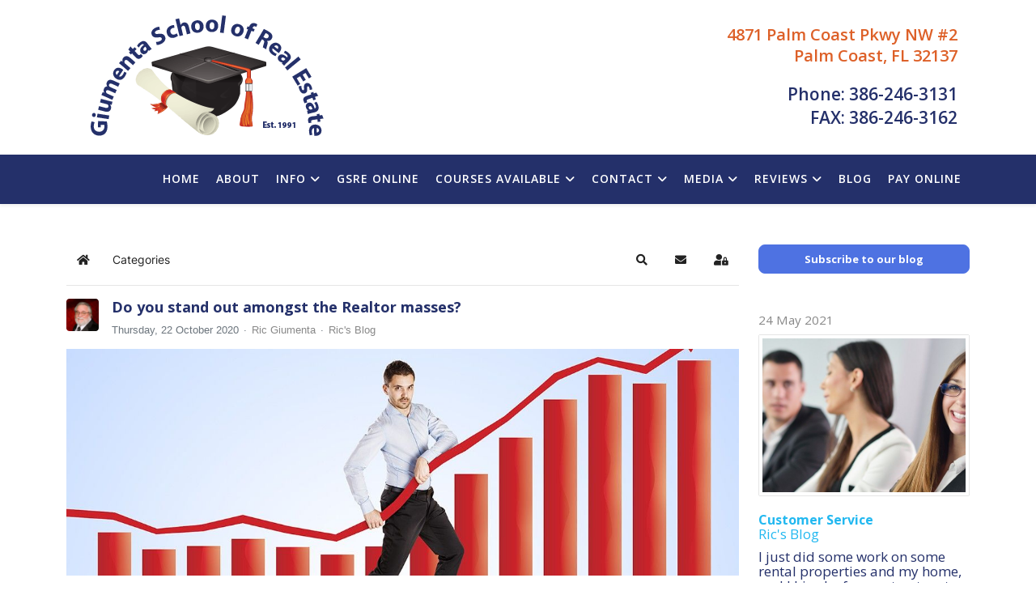

--- FILE ---
content_type: text/html; charset=utf-8
request_url: https://www.ricgiumenta.com/rics-blog/tags/statistics
body_size: 17662
content:
<!DOCTYPE html>
<html xmlns="http://www.w3.org/1999/xhtml" xml:lang="en-gb" lang="en-gb" dir="ltr">
	<head>
		<meta http-equiv="X-UA-Compatible" content="IE=edge">
		<meta name="viewport" content="width=device-width, initial-scale=1">
		<meta charset="utf-8">
	<meta name="robots" content="noindex,follow">
	<title>statistics - Blog</title>
	<link href="https://www.ricgiumenta.com/rics-blog?view=rsd&tmpl=component" rel="EditURI" type="application/rsd+xml">
	<link href="https://www.ricgiumenta.com/components/com_easyblog/wlwmanifest.xml" rel="wlwmanifest" type="application/wlwmanifest+xml">
	<link href="https://www.ricgiumenta.com/rics-blog/tags/statistics" rel="canonical">
	<link href="/images/graduation-cap.jpg#joomlaImage://local-images/graduation-cap.jpg?width=400&height=293" rel="icon" type="image/vnd.microsoft.icon">
<link href="/media/plg_system_jcepro/site/css/content.min.css?86aa0286b6232c4a5b58f892ce080277" rel="stylesheet">
	<link href="//fonts.googleapis.com/css?family=Open+Sans:300,300italic,regular,italic,600,600italic,700,700italic,800,800italic&amp;amp;subset=latin" rel="stylesheet">
	<link href="/templates/shaper_helix3/css/bootstrap.min.css" rel="stylesheet">
	<link href="/templates/shaper_helix3/css/fontawesome.min.css" rel="stylesheet">
	<link href="/templates/shaper_helix3/css/font-awesome-v4-shims.min.css" rel="stylesheet">
	<link href="/templates/shaper_helix3/css/template.css" rel="stylesheet">
	<link href="/templates/shaper_helix3/css/presets/preset1.css" rel="stylesheet" class="preset">
	<link href="/templates/shaper_helix3/css/frontend-edit.css" rel="stylesheet">
	<link href="/components/com_sppagebuilder/assets/css/font-awesome-6.min.css?3e7e96fad5e237fb2d5a081c6cb11212" rel="stylesheet">
	<link href="/components/com_sppagebuilder/assets/css/font-awesome-v4-shims.css?3e7e96fad5e237fb2d5a081c6cb11212" rel="stylesheet">
	<link href="/components/com_sppagebuilder/assets/css/animate.min.css?3e7e96fad5e237fb2d5a081c6cb11212" rel="stylesheet">
	<link href="/components/com_sppagebuilder/assets/css/sppagebuilder.css?3e7e96fad5e237fb2d5a081c6cb11212" rel="stylesheet">
	<link href="/media/mod_rssocial/css/rssocial-font.css?298175" rel="stylesheet">
	<link href="/media/mod_rssocial/css/rssocial-anim.css?298175" rel="stylesheet">
	<link href="/media/mod_rssocial/css/rssocial.css?298175" rel="stylesheet">
	<link href="/components/com_sppagebuilder/assets/css/magnific-popup.css" rel="stylesheet">
	<link href="/components/com_sppagebuilder/assets/css/color-switcher.css?3e7e96fad5e237fb2d5a081c6cb11212" rel="stylesheet">
	<link href="/media/foundry/css/foundry.min.css?7e64b8be04f0d43879fadc7326fad717=1" rel="stylesheet">
	<link href="/media/foundry/css/vendor/fontawesome/css/all.min.css?7e64b8be04f0d43879fadc7326fad717=1" rel="stylesheet">
	<link href="/components/com_easyblog/themes/wireframe/styles/style-6.0.17.min.css" rel="stylesheet">
	<link href="/modules/mod_stackideas_toolbar/assets/css/toolbar.min.css" rel="stylesheet">
	<link href="/media/foundry/css/utilities.min.css?7e64b8be04f0d43879fadc7326fad717=1" rel="stylesheet">
	<link href="/components/com_easyblog/themes/wireframe/styles/typography.css" rel="stylesheet">
	<style>#rssocial-133 .rssocial-icons > li { font-size: 24px; }</style>
	<style>#rssocial-133 .rssocial-icons .rssocial-caption > a { font-size: 14px; }</style>
	<style>#rssocial-133 .rssocial-icons-bg .rssocial-link { color: #133dbd; }</style>
	<style>#rssocial-133 .rssocial-icons-bg .rssocial-link:hover { color: #133dbd; }</style>
	<style>#rssocial-133 .rssocial-icons-bg .rssocial-link { background-color: rgba(255, 255, 255, 1); }</style>
	<style>#rssocial-133 .rssocial-icons-bg .rssocial-link:hover { background-color: rgba(255, 255, 255, 0.75); }</style>
	<style>#rssocial-133 .rssocial-caption > a { color: #ffffff; }</style>
	<style>#rssocial-133 .rssocial-caption > a:hover { color: #ffffff; }</style>
	<style>#rssocial-133 .rssocial-caption { background-color: rgba(0, 0, 0, 0.75); }</style>
	<style>#rssocial-133 .rssocial-caption:hover { background-color: rgba(0, 0, 0, 0.5); }</style>
	<style>#sp-header {
      height: 61px;
  }
.sp-megamenu-parent > li > a, .sp-megamenu-parent > li > span {
  display: inline-block;
  padding: 0 10px;
  line-height: 60px;
  font-size: 14px;
  font-weight: 600;
  text-transform: uppercase;
  color: #c4c4c4;
  margin: 0;
}
#offcanvas-toggler {
    line-height: 60px;
 }
#offcanvas-toggler > i:hover {
    color: #ff910c;
}
#sppb-addon-1591308392831 h2.sppb-addon-title {
  text-shadow: #24306a 2px 0 13px;
}
#sppb-addon-1591308392834 h2.sppb-addon-title {
       text-shadow: #24306a 2px 0 13px;
}
body {
    color: #24306a;
}
.aixeena_soc-right {
    text-align: center;
}
img {
    display: inline;
    max-width: 100%;
    height: auto;
}

.sp-megamenu-parent .sp-dropdown .sp-dropdown-inner {
    background: #24306a;
       padding: 10px;
}
.sp-megamenu-parent .sp-dropdown li.sp-menu-item.active > a:not(.sp-group-title) {
    background: #314398;
}
.sp-megamenu-parent .sp-dropdown li.sp-menu-item > a:not(.sp-group-title):hover {
    background: #3249b9;
}
.col-xs-1, .col-xs-10, .col-xs-11, .col-xs-12, .col-xs-2, .col-xs-3, .col-xs-4, .col-xs-5, .col-xs-6, .col-xs-7, .col-xs-8, .col-xs-9 {
    float: right;
}

.offcanvas-menu {
   background-color: #24306a;
  }

.btn.btn-link, .sppb-btn.btn-link, .btn.sppb-btn-link, .sppb-btn.sppb-btn-link, .major-color, .icon-top-wrapper i:hover, .icon-top-wrapper i:focus, .sppb-section:not(.spectrum-faq-list) .sppb-addon-feature .sppb-icon span i, .sppb-addon-accordion .sppb-panel-default .sppb-panel-heading .sppb-toggle-direction, .sppb-addon-articles .sppb-addon-article .sppb-meta-date-wrap .sppb-meta-date, .sppb-addon-articles .sppb-addon-article .sppb-article-info h3 a:hover, .sppb-addon-articles .sppb-addon-article .sppb-article-info h3 a:focus, .article-info > dd a:hover, .article-info > dd a:focus, .entry-header h2 a:hover, .entry-header h2 a:focus, .readmore a.btn:hover, .readmore a.btn:focus, .view-article .pager .next > a:hover, .view-article .pager .next > span:hover, .view-article .pager .previous > a:hover, .view-article .pager .previous > span:hover, .view-article .pager .next > a:focus, .view-article .pager .next > span:focus, .view-article .pager .previous > a:focus, .view-article .pager .previous > span:focus, .view-article .pager .next > a:hover .icon-chevron-left::before, .view-article .pager .next > span:hover .icon-chevron-left::before, .view-article .pager .previous > a:hover .icon-chevron-left::before, .view-article .pager .previous > span:hover .icon-chevron-left::before, .view-article .pager .next > a:focus .icon-chevron-left::before, .view-article .pager .next > span:focus .icon-chevron-left::before, .view-article .pager .previous > a:focus .icon-chevron-left::before, .view-article .pager .previous > span:focus .icon-chevron-left::before, .view-article .pager .next > a:hover .icon-leftarrow::before, .view-article .pager .next > span:hover .icon-leftarrow::before, .view-article .pager .previous > a:hover .icon-leftarrow::before, .view-article .pager .previous > span:hover .icon-leftarrow::before, .view-article .pager .next > a:focus .icon-leftarrow::before, .view-article .pager .next > span:focus .icon-leftarrow::before, .view-article .pager .previous > a:focus .icon-leftarrow::before, .view-article .pager .previous > span:focus .icon-leftarrow::before, .view-article .pager .next > a:hover .icon-arrow-left::before, .view-article .pager .next > span:hover .icon-arrow-left::before, .view-article .pager .previous > a:hover .icon-arrow-left::before, .view-article .pager .previous > span:hover .icon-arrow-left::before, .view-article .pager .next > a:focus .icon-arrow-left::before, .view-article .pager .next > span:focus .icon-arrow-left::before, .view-article .pager .previous > a:focus .icon-arrow-left::before, .view-article .pager .previous > span:focus .icon-arrow-left::before, .view-article .pager .next > a:hover .icon-chevron-right::before, .view-article .pager .next > span:hover .icon-chevron-right::before, .view-article .pager .previous > a:hover .icon-chevron-right::before, .view-article .pager .previous > span:hover .icon-chevron-right::before, .view-article .pager .next > a:focus .icon-chevron-right::before, .view-article .pager .next > span:focus .icon-chevron-right::before, .view-article .pager .previous > a:focus .icon-chevron-right::before, .view-article .pager .previous > span:focus .icon-chevron-right::before, .view-article .pager .next > a:hover .icon-rightarrow::before, .view-article .pager .next > span:hover .icon-rightarrow::before, .view-article .pager .previous > a:hover .icon-rightarrow::before, .view-article .pager .previous > span:hover .icon-rightarrow::before, .view-article .pager .next > a:focus .icon-rightarrow::before, .view-article .pager .next > span:focus .icon-rightarrow::before, .view-article .pager .previous > a:focus .icon-rightarrow::before, .view-article .pager .previous > span:focus .icon-rightarrow::before, .view-article .pager .next > a:hover .icon-arrow-right::before, .view-article .pager .next > span:hover .icon-arrow-right::before, .view-article .pager .previous > a:hover .icon-arrow-right::before, .view-article .pager .previous > span:hover .icon-arrow-right::before, .view-article .pager .next > a:focus .icon-arrow-right::before, .view-article .pager .next > span:focus .icon-arrow-right::before, .view-article .pager .previous > a:focus .icon-arrow-right::before, .view-article .pager .previous > span:focus .icon-arrow-right::before, #sp-right .sp-module ul.categories-module li a:hover, #sp-right .sp-module ul.categories-module li a:focus, #sp-right .sp-module .sp-tweet .sp-tweet-item .date a:hover, #sp-right .sp-module .sp-tweet .sp-tweet-item .date a:focus, .spectrum-video-info .sppb-addon-text-block ul li::before, .spectrum-animated-number .sppb-icon, .sppb-slide-item-bg.sppb-slideshow-fullwidth-item-bg .sppb-fullwidth-title, .spectrum-faq-list .sppb-addon-feature .sppb-icon i, #sp-bottom ul > li a:focus, #sp-bottom #sp-bottom1 .social-icons li a:hover, #sp-bottom #sp-bottom1 .social-icons li a:focus, #sp-bottom .latestnews > div small, #sp-bottom .latestnews > div a:hover, #sp-bottom .latestnews > div a:focus, #sp-footer a, .sp-comingsoon .days .number, .sp-comingsoon .hours .number, .sp-comingsoon .seconds .number, .sp-comingsoon .minutes .number, .sp-simpleportfolio .sp-simpleportfolio-filter ul li.active a, .sp-simpleportfolio .sp-simpleportfolio-filter ul li a:hover, #sp-bottom #sp-bottom1 .custom ul > li .major, #sp-bottom ul > li a:hover, .offcanvas-menu .offcanvas-inner .sp-module ul > li.active > a, .offcanvas-menu .offcanvas-inner .sp-module ul > li:hover > a, .offcanvas-menu .offcanvas-inner .sp-module ul > li:focus > a, .offcanvas-menu .offcanvas-inner .sp-module ul > li ul > li.active > a, .offcanvas-menu .offcanvas-inner .sp-module ul > li ul > li:hover > a, .offcanvas-menu .offcanvas-inner .sp-module ul > li ul > li:focus > a, .offcanvas-menu .offcanvas-inner .sp-module ul > li ul > li.active > a, .offcanvas-menu .offcanvas-inner .sp-module ul > li ul > li:hover > a, .offcanvas-menu .offcanvas-inner .sp-module ul > li ul > li:focus > a, .com-search.view-search .search-results-wrap .result-title a:hover, .sppb-addon-pricing-table .sppb-pricing-box .sppb-pricing-header .sppb-pricing-price, .view-tag div.tag-category ul.category li a:hover, .view-tag div.tag-category ul.category li a:focus {
    color: #febb47;
}

#sp-main-body {
    padding: 50px 0;
}
#eb .eb-post h1, #eb .eb-entry h1 {
  font-size: 20px;
}

#eb .eb-post p, #eb .eb-entry p {
  font-size: 18px;
}
.col-4 {
  flex: 0 0 auto;
  width: 100%;
}
</style>
	<style>body{font-family:Open Sans, sans-serif; font-size:17px; font-weight:normal; }</style>
	<style>h1{font-family:Open Sans, sans-serif; font-size:23px; font-weight:600; }</style>
	<style>h2{font-family:Open Sans, sans-serif; font-size:20px; font-weight:600; }</style>
	<style>h3{font-family:Open Sans, sans-serif; font-size:20px; font-weight:600; }</style>
	<style>h4{font-family:Open Sans, sans-serif; font-weight:normal; }</style>
	<style>h5{font-family:Open Sans, sans-serif; font-weight:600; }</style>
	<style>h6{font-family:Open Sans, sans-serif; font-size:13px; font-weight:normal; }</style>
	<style>#sp-header{ background-color:#24306a;color:#ffffff; }</style>
	<style>#sp-header a{color:#ffffff;}</style>
	<style>#sp-header a:hover{color:#ff910c;}</style>
	<style>#sp-footer{ background-color:#24306a;color:#ffffff; }</style>
	<style>#sp-footer a{color:#f6faaf;}</style>
	<style>#sp-footer a:hover{color:#fcb156;}</style>
	<style>@media(min-width: 1400px) {.sppb-row-container { max-width: 1320px; }}</style>
<script src="/media/vendor/jquery/js/jquery.min.js?3.7.1"></script>
	<script src="/media/legacy/js/jquery-noconflict.min.js?504da4"></script>
	<script type="application/json" class="joomla-script-options new">{"fd.options":{"rootUrl":"https:\/\/www.ricgiumenta.com","environment":"production","version":"1.1.20","token":"3798c4ab95e102030114576e8b509d24","scriptVersion":"7e64b8be04f0d43879fadc7326fad717=1","scriptVersioning":true,"isMobile":false},"system.paths":{"root":"","rootFull":"https:\/\/www.ricgiumenta.com\/","base":"","baseFull":"https:\/\/www.ricgiumenta.com\/"},"csrf.token":"3798c4ab95e102030114576e8b509d24"}</script>
	<script src="/media/system/js/core.min.js?a3d8f8"></script>
	<script src="/media/foundry/scripts/core.min.js?7e64b8be04f0d43879fadc7326fad717=1"></script>
	<script src="https://www.ricgiumenta.com/modules/mod_stackideas_toolbar/assets/scripts/module.min.js"></script>
	<script src="/templates/shaper_helix3/js/bootstrap.min.js"></script>
	<script src="/templates/shaper_helix3/js/jquery.sticky.js"></script>
	<script src="/templates/shaper_helix3/js/main.js"></script>
	<script src="/templates/shaper_helix3/js/frontend-edit.js"></script>
	<script src="/components/com_sppagebuilder/assets/js/jquery.parallax.js?3e7e96fad5e237fb2d5a081c6cb11212"></script>
	<script src="/components/com_sppagebuilder/assets/js/sppagebuilder.js?3e7e96fad5e237fb2d5a081c6cb11212" defer></script>
	<script src="/media/mod_rssocial/js/rssocial.js?298175"></script>
	<script src="/components/com_sppagebuilder/assets/js/addons/text_block.js"></script>
	<script src="/components/com_sppagebuilder/assets/js/jquery.magnific-popup.min.js"></script>
	<script src="/components/com_sppagebuilder/assets/js/addons/image.js"></script>
	<script src="/components/com_sppagebuilder/assets/js/color-switcher.js?3e7e96fad5e237fb2d5a081c6cb11212"></script>
	<script>
var sp_preloader = '0';
</script>
	<script>
var sp_gotop = '0';
</script>
	<script>
var sp_offanimation = 'default';
</script>
	<script>
				document.addEventListener("DOMContentLoaded", () =>{
					window.htmlAddContent = window?.htmlAddContent || "";
					if (window.htmlAddContent) {
        				document.body.insertAdjacentHTML("beforeend", window.htmlAddContent);
					}
				});
			</script>
	<script>
			const initColorMode = () => {
				const colorVariableData = [];
				const sppbColorVariablePrefix = "--sppb";
				let activeColorMode = localStorage.getItem("sppbActiveColorMode") || "";
				activeColorMode = "";
				const modes = [];

				if(!modes?.includes(activeColorMode)) {
					activeColorMode = "";
					localStorage.setItem("sppbActiveColorMode", activeColorMode);
				}

				document?.body?.setAttribute("data-sppb-color-mode", activeColorMode);

				if (!localStorage.getItem("sppbActiveColorMode")) {
					localStorage.setItem("sppbActiveColorMode", activeColorMode);
				}

				if (window.sppbColorVariables) {
					const colorVariables = typeof(window.sppbColorVariables) === "string" ? JSON.parse(window.sppbColorVariables) : window.sppbColorVariables;

					for (const colorVariable of colorVariables) {
						const { path, value } = colorVariable;
						const variable = String(path[0]).trim().toLowerCase().replaceAll(" ", "-");
						const mode = path[1];
						const variableName = `${sppbColorVariablePrefix}-${variable}`;

						if (activeColorMode === mode) {
							colorVariableData.push(`${variableName}: ${value}`);
						}
					}

					document.documentElement.style.cssText += colorVariableData.join(";");
				}
			};

			window.sppbColorVariables = [];
			
			initColorMode();

			document.addEventListener("DOMContentLoaded", initColorMode);
		</script>
	<!--googleoff: index-->
<script type="text/javascript">
window.ezb = window.eb = {
	"environment": "production",
	"rootUrl": "https://www.ricgiumenta.com",
	"ajaxUrl": "https://www.ricgiumenta.com/?option=com_easyblog&lang=&Itemid=535",
	"token": "3798c4ab95e102030114576e8b509d24",
	"mobile": false,
	"ios": false,
	"locale": "en-GB",
	"momentLang": "en-gb",
	"direction": "ltr",
	"appearance": "light",
	"version": "66fd62324691664427d4b060a3095b9f",
	"scriptVersioning": true
};
</script>
<!--googleon: index-->
	<script src="/media/com_easyblog/scripts/site-6.0.17-basic.min.js"></script>
	<style type="text/css">#eb .eb-header .eb-toolbar,#eb .eb-toolbar__search { background-color:#0f2896;}#eb .eb-header .eb-toolbar,#eb .eb-toolbar__item--search,#eb .eb-toolbar__search .o-select-group .form-control {border-color:#274ad6; }#eb .eb-toolbar__search-close-btn > a,#eb .eb-toolbar__search-close-btn > a:hover,#eb .eb-toolbar__search-close-btn > a:focus,#eb .eb-toolbar__search-close-btn > a:active,#eb .eb-header .eb-toolbar .eb-toolbar__search-input,#eb .eb-header .eb-toolbar .o-nav__item .eb-toolbar__link,#eb .eb-toolbar__search .o-select-group .form-control,#eb .eb-toolbar .btn-search-submit { color:#ffffff !important; }#eb .eb-toolbar__search .o-select-group__drop {color:#ffffff;}#eb .eb-toolbar__search .o-select-group,#eb .eb-header .eb-toolbar .o-nav__item.is-active .eb-toolbar__link,#eb .eb-header .eb-toolbar .o-nav__item .eb-toolbar__link:hover,#eb .eb-header .eb-toolbar .o-nav__item .eb-toolbar__link:focus,#eb .eb-header .eb-toolbar .o-nav__item .eb-toolbar__link:active { background-color:#6987c9; }#eb .eb-toolbar__link.has-composer,#eb .eb-toolbar .btn-search-submit {background-color:#428bca !important; }#eb .eb-reading-progress {background:#f5f5f5 !important;color:#57b4fc !important;}#eb .eb-reading-progress::-webkit-progress-bar {background:#f5f5f5 !important;}#eb .eb-reading-progress__container {background-color:#f5f5f5 !important;}#eb .eb-reading-progress::-moz-progress-bar {background:#57b4fc !important;}#eb .eb-reading-progress::-webkit-progress-value {background:#57b4fc !important;}#eb .eb-reading-progress__bar {background:#57b4fc !important;}</style>
	<!--googleoff: index-->
<script>
window.tb = {
"token": "3798c4ab95e102030114576e8b509d24",
"ajaxUrl": "https://www.ricgiumenta.com/index.php?option=com_ajax&module=stackideas_toolbar&format=json",
"userId": "0",
"appearance": "light",
"theme": "si-theme-foundry",
"ios": false,
"mobile": false,
};
</script>
<!--googleon: index-->
	<!-- Start: Google Structured Data -->
<script type="application/ld+json" data-type="gsd">
{
    "@context": "https://schema.org",
    "@type": "BreadcrumbList",
    "itemListElement": [
        {
            "@type": "ListItem",
            "position": 1,
            "name": "Home",
            "item": "https://www.ricgiumenta.com"
        },
        {
            "@type": "ListItem",
            "position": 2,
            "name": "Blog",
            "item": "https://www.ricgiumenta.com/rics-blog"
        },
        {
            "@type": "ListItem",
            "position": 3,
            "name": "Tags",
            "item": "https://www.ricgiumenta.com/rics-blog/tags"
        },
        {
            "@type": "ListItem",
            "position": 4,
            "name": "statistics",
            "item": "https://www.ricgiumenta.com/rics-blog/tags/statistics"
        }
    ]
}
</script>
<!-- End: Google Structured Data -->
		<!-- Google tag (gtag.js) -->
<script async src="https://www.googletagmanager.com/gtag/js?id=G-31LMEJBJRT"></script>
<script>
  window.dataLayer = window.dataLayer || [];
  function gtag(){dataLayer.push(arguments);}
  gtag('js', new Date());

  gtag('config', 'G-31LMEJBJRT');
</script>


<script type="application/ld+json">{"@context":"http://schema.org","@type":"FAQPage","mainEntity":[

{"@type":"Question","name":"How many hours does it take to get a Florida Real Estate license?","acceptedAnswer":
{"@type":"Answer","text":"63"}},

{"@type":"Question","name":"How many hours of Florida Real Estate Continuing Education do I need?","acceptedAnswer":
{"@type":"Answer","text":"14"}},

{"@type":"Question","name":"How many hours of Florida Real Estate Post-License education do I need?","acceptedAnswer":
{"@type":"Answer","text":"45"}},

{"@type":"Question","name":"When do I have to complete my Florida Real Estate Post-License education?","acceptedAnswer":
{"@type":"Answer","text":"Before your first renewal."}},

{"@type":"Question","name":"How long is the Florida Real Estate license good for?","acceptedAnswer":
{"@type":"Answer","text":"The initial license is prorated between 18 and 24 months. After that, the license is renewed every two years."}},

{"@type":"Question","name":"What is the process for getting a Florida Real Estate license?","acceptedAnswer":
{"@type":"Answer","text":"Take a 63-hour class, pass the class exam, submit an application to the state, including background check, then you have to pass the state exam."}},

{"@type":"Question","name":"Do you offer Florida Real Estate classroom classes?","acceptedAnswer":
{"@type":"Answer","text":"Yes"}},

{"@type":"Question","name":"Can I take a Florida Real Estate course online?","acceptedAnswer":
{"@type":"Answer","text":"Yes, as long as you have an internet connection."}},

{"@type":"Question","name":"Do I have to do a background check in order to apply for a Florida Real Estate License?","acceptedAnswer":
{"@type":"Answer","text":"Yes"}},

{"@type":"Question","name":"How much does the Florida Real Estate Pre-License course cost?","acceptedAnswer":
{"@type":"Answer","text":"$375 in 2022"}},

{"@type":"Question","name":"How much does the Florida Real Estate Post-License course cost?","acceptedAnswer":
{"@type":"Answer","text":"$325 in 2022"}},

{"@type":"Question","name":"Are the Florida Real Estate books included with the tuition?","acceptedAnswer":
{"@type":"Answer","text":"Yes, a textbook and a review book."}},

{"@type":"Question","name":"How much does the Florida Real Estate application to the State cost?","acceptedAnswer":
{"@type":"Answer","text":"$83.75 for Sales Associates and $91.75 for Brokers in 2022."}},

{"@type":"Question","name":"How much does the Florida Real Estate fingerprinting cost?","acceptedAnswer":
{"@type":"Answer","text":"$65 in 2022"}},

{"@type":"Question","name":"Do you teach Florida Real Estate Continuing Education courses live in the classroom?","acceptedAnswer":
{"@type":"Answer","text":"Yes, once a month at the Giumenta School of Real Estate."}},

{"@type":"Question","name":"Do you offer Florida Real Estate classes during the day?","acceptedAnswer":
{"@type":"Answer","text":"Yes; 9:00 a.m. to 5:00 p.m., Monday, Wednesday, and Friday at the Giumenta School of Real Estate."}},

{"@type":"Question","name":"Do you offer Florida Real Estate evening classes?","acceptedAnswer":
{"@type":"Answer","text":"Giumenta School of Real Estate does not offer evening classes at this time."}},

{"@type":"Question","name":"Where can I find a Florida Real Estate school in Palm Coast?","acceptedAnswer":
{"@type":"Answer","text":"Giumenta School of Real Estate is located in Palm Coast and offers classroom and online real estate licensing and continuing education courses."}}]}</script>

	</head>
	
<body class="site com-easyblog view-tags layout-tag no-task itemid-535 en-gb ltr  sticky-header layout-fluid off-canvas-menu-init">
	
		<div class="body-wrapper">
			<div class="body-innerwrapper">
				<section id="sp-section-1"><div class="container"><div class="row"><div id="sp-position6" class="col-lg-12 "><div class="sp-column "><div class="sp-module "><div class="sp-module-content"><div class="mod-sppagebuilder  sp-page-builder" data-module_id="93">
	<div class="page-content">
		<section id="section-id-1583268943093" class="sppb-section sppb-hidden-sm sppb-hidden-xs" ><div class="sppb-row-container"><div class="sppb-row"><div class="sppb-col-md-6 sppb-col-sm-6  " id="column-wrap-id-1583268943091"><div id="column-id-1583268943091" class="sppb-column " ><div class="sppb-column-addons"><div id="sppb-addon-wrapper-1583268943096" class="sppb-addon-wrapper  addon-root-image"><div id="sppb-addon-1583268943096" class="clearfix  "     ><div class="sppb-addon sppb-addon-single-image   sppb-addon-image-shape"><div class="sppb-addon-content"><div class="sppb-addon-single-image-container"><a href="http://giumentaschoolofrealestate.com/" ><img  class="sppb-img-responsive " src="/images/2020/06/04/2020-logo-325-2.png"  alt="2020-logo-325-2.png" title="" width="" height="" /></a></div></div></div><style type="text/css">#sppb-addon-1583268943096{
box-shadow: 0 0 0 0 #ffffff;
}#sppb-addon-1583268943096{
border-radius: 0px;
}
@media (max-width: 1199.98px) {#sppb-addon-1583268943096{}}
@media (max-width: 991.98px) {#sppb-addon-1583268943096{}}
@media (max-width: 767.98px) {#sppb-addon-1583268943096{}}
@media (max-width: 575.98px) {#sppb-addon-1583268943096{}}#sppb-addon-wrapper-1583268943096{
margin-top: 10px;
margin-right: 0px;
margin-bottom: 10px;
margin-left: 0px;
}
@media (max-width: 1199.98px) {#sppb-addon-wrapper-1583268943096{margin-top: 10px;
margin-right: 0px;
margin-bottom: 10px;
margin-left: 0px;}}
@media (max-width: 991.98px) {#sppb-addon-wrapper-1583268943096{margin-top: 10px;
margin-right: 0px;
margin-bottom: 10px;
margin-left: 0px;}}
@media (max-width: 767.98px) {#sppb-addon-wrapper-1583268943096{margin-top: 0px;
margin-right: 0px;
margin-bottom: 0px;
margin-left: 0px;}}
@media (max-width: 575.98px) {#sppb-addon-wrapper-1583268943096{margin-top: 0px;
margin-right: 0px;
margin-bottom: 0px;
margin-left: 0px;}}#sppb-addon-1583268943096 .sppb-addon-title{
}</style><style type="text/css">#sppb-addon-1583268943096 .sppb-addon-single-image-container img{
border-radius: 0px;
}#sppb-addon-1583268943096 img{
}#sppb-addon-1583268943096 .sppb-addon-single-image-container{
border-radius: 0px;
}#sppb-addon-1583268943096{
text-align: left;
}</style></div></div></div></div></div><div class="sppb-col-md-6 sppb-col-sm-6  " id="column-wrap-id-1583268943092"><div id="column-id-1583268943092" class="sppb-column " ><div class="sppb-column-addons"><div id="sppb-addon-wrapper-1591307688061" class="sppb-addon-wrapper  addon-root-heading"><div id="sppb-addon-1591307688061" class="clearfix  "     ><div class="sppb-addon sppb-addon-header"><h2 class="sppb-addon-title">4871 Palm Coast Pkwy NW #2<br>Palm Coast, FL 32137</h2></div><style type="text/css">#sppb-addon-1591307688061{
box-shadow: 0 0 0 0 #ffffff;
}#sppb-addon-1591307688061{
color: #dd6028;
border-radius: 0px;
}
@media (max-width: 1199.98px) {#sppb-addon-1591307688061{}}
@media (max-width: 991.98px) {#sppb-addon-1591307688061{}}
@media (max-width: 767.98px) {#sppb-addon-1591307688061{}}
@media (max-width: 575.98px) {#sppb-addon-1591307688061{}}#sppb-addon-wrapper-1591307688061{
margin-top: 30px;
margin-right: 0px;
margin-bottom: 10px;
margin-left: 0px;
}
@media (max-width: 1199.98px) {#sppb-addon-wrapper-1591307688061{margin-top: 30px;
margin-right: 0px;
margin-bottom: 10px;
margin-left: 0px;}}
@media (max-width: 991.98px) {#sppb-addon-wrapper-1591307688061{margin-top: 30px;
margin-right: 0px;
margin-bottom: 10px;
margin-left: 0px;}}
@media (max-width: 767.98px) {#sppb-addon-wrapper-1591307688061{margin-top: 0px;
margin-right: 0px;
margin-bottom: 10px;
margin-left: 0px;}}
@media (max-width: 575.98px) {#sppb-addon-wrapper-1591307688061{margin-top: 0px;
margin-right: 0px;
margin-bottom: 10px;
margin-left: 0px;}}#sppb-addon-1591307688061 .sppb-addon-title{
}</style><style type="text/css">#sppb-addon-1591307688061 .sppb-addon-header .sppb-addon-title{
font-size: 20px;
line-height: 26px;
}
@media (max-width: 1199.98px) {#sppb-addon-1591307688061 .sppb-addon-header .sppb-addon-title{}}
@media (max-width: 991.98px) {#sppb-addon-1591307688061 .sppb-addon-header .sppb-addon-title{}}
@media (max-width: 767.98px) {#sppb-addon-1591307688061 .sppb-addon-header .sppb-addon-title{}}
@media (max-width: 575.98px) {#sppb-addon-1591307688061 .sppb-addon-header .sppb-addon-title{}}#sppb-addon-1591307688061 .sppb-addon.sppb-addon-header{
text-align: right;
}#sppb-addon-1591307688061 .sppb-addon-header .sppb-addon-title{
margin-top: 0px;
margin-right: 0px;
margin-bottom: 0px;
margin-left: 0px;
padding-top: 0px;
padding-right: 0px;
padding-bottom: 0px;
padding-left: 0px;
}
@media (max-width: 1199.98px) {#sppb-addon-1591307688061 .sppb-addon-header .sppb-addon-title{}}
@media (max-width: 991.98px) {#sppb-addon-1591307688061 .sppb-addon-header .sppb-addon-title{}}
@media (max-width: 767.98px) {#sppb-addon-1591307688061 .sppb-addon-header .sppb-addon-title{}}
@media (max-width: 575.98px) {#sppb-addon-1591307688061 .sppb-addon-header .sppb-addon-title{}}</style></div></div><div id="sppb-addon-wrapper-1591307688066" class="sppb-addon-wrapper  addon-root-heading"><div id="sppb-addon-1591307688066" class="clearfix  "     ><div class="sppb-addon sppb-addon-header"><h2 class="sppb-addon-title">Phone: 386-246-3131<br>FAX: 386-246-3162</h2></div><style type="text/css">#sppb-addon-1591307688066{
box-shadow: 0 0 0 0 #ffffff;
}#sppb-addon-1591307688066{
color: #24306a;
border-radius: 0px;
}
@media (max-width: 1199.98px) {#sppb-addon-1591307688066{}}
@media (max-width: 991.98px) {#sppb-addon-1591307688066{}}
@media (max-width: 767.98px) {#sppb-addon-1591307688066{}}
@media (max-width: 575.98px) {#sppb-addon-1591307688066{}}#sppb-addon-wrapper-1591307688066{
margin-top: 0px;
margin-right: 0px;
margin-bottom: 20px;
margin-left: 0px;
}
@media (max-width: 1199.98px) {#sppb-addon-wrapper-1591307688066{margin-top: 0px;
margin-right: 0px;
margin-bottom: 20px;
margin-left: 0px;}}
@media (max-width: 991.98px) {#sppb-addon-wrapper-1591307688066{margin-top: 0px;
margin-right: 0px;
margin-bottom: 20px;
margin-left: 0px;}}
@media (max-width: 767.98px) {#sppb-addon-wrapper-1591307688066{margin-top: 0px;
margin-right: 0px;
margin-bottom: 10px;
margin-left: 0px;}}
@media (max-width: 575.98px) {#sppb-addon-wrapper-1591307688066{margin-top: 0px;
margin-right: 0px;
margin-bottom: 10px;
margin-left: 0px;}}#sppb-addon-1591307688066 .sppb-addon-title{
}</style><style type="text/css">#sppb-addon-1591307688066 .sppb-addon-header .sppb-addon-title{
font-size: 21px;
line-height: 29px;
}
@media (max-width: 1199.98px) {#sppb-addon-1591307688066 .sppb-addon-header .sppb-addon-title{}}
@media (max-width: 991.98px) {#sppb-addon-1591307688066 .sppb-addon-header .sppb-addon-title{}}
@media (max-width: 767.98px) {#sppb-addon-1591307688066 .sppb-addon-header .sppb-addon-title{}}
@media (max-width: 575.98px) {#sppb-addon-1591307688066 .sppb-addon-header .sppb-addon-title{}}#sppb-addon-1591307688066 .sppb-addon.sppb-addon-header{
text-align: right;
}#sppb-addon-1591307688066 .sppb-addon-header .sppb-addon-title{
margin-top: 10px;
margin-right: 0px;
margin-bottom: 0px;
margin-left: 0px;
padding-top: 0px;
padding-right: 0px;
padding-bottom: 0px;
padding-left: 0px;
}
@media (max-width: 1199.98px) {#sppb-addon-1591307688066 .sppb-addon-header .sppb-addon-title{}}
@media (max-width: 991.98px) {#sppb-addon-1591307688066 .sppb-addon-header .sppb-addon-title{}}
@media (max-width: 767.98px) {#sppb-addon-1591307688066 .sppb-addon-header .sppb-addon-title{}}
@media (max-width: 575.98px) {#sppb-addon-1591307688066 .sppb-addon-header .sppb-addon-title{}}</style></div></div></div></div></div></div></div></section><section id="section-id-1585593942788" class="sppb-section sppb-hidden-xl sppb-hidden-lg sppb-hidden-md" ><div class="sppb-row-container"><div class="sppb-row"><div class="sppb-col-md-12 sppb-col-sm-6  " id="column-wrap-id-1585593942789"><div id="column-id-1585593942789" class="sppb-column " ><div class="sppb-column-addons"><div id="sppb-addon-wrapper-1586287617888" class="sppb-addon-wrapper  addon-root-image"><div id="sppb-addon-1586287617888" class="clearfix  "     ><div class="sppb-addon sppb-addon-single-image   sppb-addon-image-shape"><div class="sppb-addon-content"><div class="sppb-addon-single-image-container"><a href="http://giumentaschoolofrealestate.com/" ><img  class="sppb-img-responsive " src="/images/2020/06/04/2020-logo-325-2.png"  alt="2020-logo-325-2.png" title="" width="" height="" /></a></div></div></div><style type="text/css">#sppb-addon-1586287617888{
box-shadow: 0 0 0 0 #ffffff;
}#sppb-addon-1586287617888{
border-radius: 0px;
}
@media (max-width: 1199.98px) {#sppb-addon-1586287617888{}}
@media (max-width: 991.98px) {#sppb-addon-1586287617888{}}
@media (max-width: 767.98px) {#sppb-addon-1586287617888{}}
@media (max-width: 575.98px) {#sppb-addon-1586287617888{}}#sppb-addon-wrapper-1586287617888{
margin-top: 0px;
margin-right: 0px;
margin-bottom: 0px;
margin-left: 0px;
}
@media (max-width: 1199.98px) {#sppb-addon-wrapper-1586287617888{margin-top: 0px;
margin-right: 0px;
margin-bottom: 20px;
margin-left: 0px;}}
@media (max-width: 991.98px) {#sppb-addon-wrapper-1586287617888{margin-top: 0px;
margin-right: 0px;
margin-bottom: 20px;
margin-left: 0px;}}
@media (max-width: 767.98px) {#sppb-addon-wrapper-1586287617888{margin-top: 0px;
margin-right: 0px;
margin-bottom: 0px;
margin-left: 0px;}}
@media (max-width: 575.98px) {#sppb-addon-wrapper-1586287617888{margin-top: 0px;
margin-right: 0px;
margin-bottom: 0px;
margin-left: 0px;}}#sppb-addon-1586287617888 .sppb-addon-title{
}</style><style type="text/css">#sppb-addon-1586287617888 .sppb-addon-single-image-container img{
border-radius: 0px;
}#sppb-addon-1586287617888 img{
}#sppb-addon-1586287617888 .sppb-addon-single-image-container{
border-radius: 0px;
}#sppb-addon-1586287617888{
text-align: center;
}</style></div></div><div id="sppb-addon-wrapper-1591308082095" class="sppb-addon-wrapper  addon-root-heading"><div id="sppb-addon-1591308082095" class="clearfix  "     ><div class="sppb-addon sppb-addon-header"><h2 class="sppb-addon-title">4871 Palm Coast Pkwy NW Suite 3 Palm Coast, FL</h2></div><style type="text/css">#sppb-addon-1591308082095{
box-shadow: 0 0 0 0 #ffffff;
}#sppb-addon-1591308082095{
color: #dd6028;
border-radius: 0px;
}
@media (max-width: 1199.98px) {#sppb-addon-1591308082095{}}
@media (max-width: 991.98px) {#sppb-addon-1591308082095{}}
@media (max-width: 767.98px) {#sppb-addon-1591308082095{}}
@media (max-width: 575.98px) {#sppb-addon-1591308082095{}}#sppb-addon-wrapper-1591308082095{
margin-top: 30px;
margin-right: 0px;
margin-bottom: 10px;
margin-left: 0px;
}
@media (max-width: 1199.98px) {#sppb-addon-wrapper-1591308082095{margin-top: 30px;
margin-right: 0px;
margin-bottom: 10px;
margin-left: 0px;}}
@media (max-width: 991.98px) {#sppb-addon-wrapper-1591308082095{margin-top: 30px;
margin-right: 0px;
margin-bottom: 10px;
margin-left: 0px;}}
@media (max-width: 767.98px) {#sppb-addon-wrapper-1591308082095{margin-top: 0px;
margin-right: 0px;
margin-bottom: 10px;
margin-left: 0px;}}
@media (max-width: 575.98px) {#sppb-addon-wrapper-1591308082095{margin-top: 0px;
margin-right: 0px;
margin-bottom: 10px;
margin-left: 0px;}}#sppb-addon-1591308082095 .sppb-addon-title{
}</style><style type="text/css">#sppb-addon-1591308082095 .sppb-addon-header .sppb-addon-title{
font-size: 20px;
line-height: 26px;
}
@media (max-width: 1199.98px) {#sppb-addon-1591308082095 .sppb-addon-header .sppb-addon-title{}}
@media (max-width: 991.98px) {#sppb-addon-1591308082095 .sppb-addon-header .sppb-addon-title{}}
@media (max-width: 767.98px) {#sppb-addon-1591308082095 .sppb-addon-header .sppb-addon-title{}}
@media (max-width: 575.98px) {#sppb-addon-1591308082095 .sppb-addon-header .sppb-addon-title{}}#sppb-addon-1591308082095 .sppb-addon.sppb-addon-header{
text-align: center;
}#sppb-addon-1591308082095 .sppb-addon-header .sppb-addon-title{
margin-top: 0px;
margin-right: 0px;
margin-bottom: 0px;
margin-left: 0px;
padding-top: 0px;
padding-right: 0px;
padding-bottom: 0px;
padding-left: 0px;
}
@media (max-width: 1199.98px) {#sppb-addon-1591308082095 .sppb-addon-header .sppb-addon-title{}}
@media (max-width: 991.98px) {#sppb-addon-1591308082095 .sppb-addon-header .sppb-addon-title{}}
@media (max-width: 767.98px) {#sppb-addon-1591308082095 .sppb-addon-header .sppb-addon-title{}}
@media (max-width: 575.98px) {#sppb-addon-1591308082095 .sppb-addon-header .sppb-addon-title{}}</style></div></div><div id="sppb-addon-wrapper-1591308082098" class="sppb-addon-wrapper  addon-root-heading"><div id="sppb-addon-1591308082098" class="clearfix  "     ><div class="sppb-addon sppb-addon-header"><h2 class="sppb-addon-title">Phone: 386-246-3131<br>FAX: 386-246-3162</h2></div><style type="text/css">#sppb-addon-1591308082098{
box-shadow: 0 0 0 0 #ffffff;
}#sppb-addon-1591308082098{
color: #24306a;
border-radius: 0px;
}
@media (max-width: 1199.98px) {#sppb-addon-1591308082098{}}
@media (max-width: 991.98px) {#sppb-addon-1591308082098{}}
@media (max-width: 767.98px) {#sppb-addon-1591308082098{}}
@media (max-width: 575.98px) {#sppb-addon-1591308082098{}}#sppb-addon-wrapper-1591308082098{
margin-top: 0px;
margin-right: 0px;
margin-bottom: 20px;
margin-left: 0px;
}
@media (max-width: 1199.98px) {#sppb-addon-wrapper-1591308082098{margin-top: 0px;
margin-right: 0px;
margin-bottom: 20px;
margin-left: 0px;}}
@media (max-width: 991.98px) {#sppb-addon-wrapper-1591308082098{margin-top: 0px;
margin-right: 0px;
margin-bottom: 20px;
margin-left: 0px;}}
@media (max-width: 767.98px) {#sppb-addon-wrapper-1591308082098{margin-top: 0px;
margin-right: 0px;
margin-bottom: 10px;
margin-left: 0px;}}
@media (max-width: 575.98px) {#sppb-addon-wrapper-1591308082098{margin-top: 0px;
margin-right: 0px;
margin-bottom: 10px;
margin-left: 0px;}}#sppb-addon-1591308082098 .sppb-addon-title{
}</style><style type="text/css">#sppb-addon-1591308082098 .sppb-addon-header .sppb-addon-title{
font-size: 21px;
line-height: 29px;
}
@media (max-width: 1199.98px) {#sppb-addon-1591308082098 .sppb-addon-header .sppb-addon-title{}}
@media (max-width: 991.98px) {#sppb-addon-1591308082098 .sppb-addon-header .sppb-addon-title{}}
@media (max-width: 767.98px) {#sppb-addon-1591308082098 .sppb-addon-header .sppb-addon-title{}}
@media (max-width: 575.98px) {#sppb-addon-1591308082098 .sppb-addon-header .sppb-addon-title{}}#sppb-addon-1591308082098 .sppb-addon.sppb-addon-header{
text-align: center;
}#sppb-addon-1591308082098 .sppb-addon-header .sppb-addon-title{
margin-top: 10px;
margin-right: 0px;
margin-bottom: 0px;
margin-left: 0px;
padding-top: 0px;
padding-right: 0px;
padding-bottom: 0px;
padding-left: 0px;
}
@media (max-width: 1199.98px) {#sppb-addon-1591308082098 .sppb-addon-header .sppb-addon-title{}}
@media (max-width: 991.98px) {#sppb-addon-1591308082098 .sppb-addon-header .sppb-addon-title{}}
@media (max-width: 767.98px) {#sppb-addon-1591308082098 .sppb-addon-header .sppb-addon-title{}}
@media (max-width: 575.98px) {#sppb-addon-1591308082098 .sppb-addon-header .sppb-addon-title{}}</style></div></div></div></div></div></div></div></section><style type="text/css">.sp-page-builder .page-content #section-id-1587415397154{box-shadow:0 0 0 0 #ffffff;}.sp-page-builder .page-content #section-id-1587415397154{padding-top:25px;padding-right:0px;padding-bottom:25px;padding-left:0px;margin-top:0px;margin-right:0px;margin-bottom:0px;margin-left:0px;border-radius:0px;}.sp-page-builder .page-content #section-id-1587415397154.sppb-row-overlay{border-radius:0px;}#column-id-1587415397153{border-radius:0px;}#column-wrap-id-1587415397153{max-width:100%;flex-basis:100%;}@media (max-width:1199.98px) {#column-wrap-id-1587415397153{max-width:100%;flex-basis:100%;}}@media (max-width:991.98px) {#column-wrap-id-1587415397153{max-width:100%;flex-basis:100%;}}@media (max-width:767.98px) {#column-wrap-id-1587415397153{max-width:100%;flex-basis:100%;}}@media (max-width:575.98px) {#column-wrap-id-1587415397153{max-width:100%;flex-basis:100%;}}#column-id-1587415397153 .sppb-column-overlay{border-radius:0px;}.sp-page-builder .page-content #section-id-1587660682695{box-shadow:0 0 0 0 #ffffff;}.sp-page-builder .page-content #section-id-1587660682695{padding-top:0px;padding-right:0px;padding-bottom:50px;padding-left:0px;margin-top:0px;margin-right:0px;margin-bottom:0px;margin-left:0px;border-radius:0px;}.sp-page-builder .page-content #section-id-1587660682695.sppb-row-overlay{border-radius:0px;}#column-id-1587660682696{border-radius:0px;}#column-wrap-id-1587660682696{max-width:33.333333333333%;flex-basis:33.333333333333%;}@media (max-width:1199.98px) {#column-wrap-id-1587660682696{max-width:33.333333333333%;flex-basis:33.333333333333%;}}@media (max-width:991.98px) {#column-wrap-id-1587660682696{max-width:33.333333333333%;flex-basis:33.333333333333%;}}@media (max-width:767.98px) {#column-wrap-id-1587660682696{max-width:100%;flex-basis:100%;}}@media (max-width:575.98px) {#column-wrap-id-1587660682696{max-width:100%;flex-basis:100%;}}#column-id-1587660682696 .sppb-column-overlay{border-radius:0px;}#column-wrap-id-1587660682699{max-width:33.333333333333%;flex-basis:33.333333333333%;}@media (max-width:1199.98px) {#column-wrap-id-1587660682699{max-width:33.333333333333%;flex-basis:33.333333333333%;}}@media (max-width:991.98px) {#column-wrap-id-1587660682699{max-width:33.333333333333%;flex-basis:33.333333333333%;}}@media (max-width:767.98px) {#column-wrap-id-1587660682699{max-width:100%;flex-basis:100%;}}@media (max-width:575.98px) {#column-wrap-id-1587660682699{max-width:100%;flex-basis:100%;}}#column-wrap-id-1587660909028{max-width:33.333333333333%;flex-basis:33.333333333333%;}@media (max-width:1199.98px) {#column-wrap-id-1587660909028{max-width:33.333333333333%;flex-basis:33.333333333333%;}}@media (max-width:991.98px) {#column-wrap-id-1587660909028{max-width:33.333333333333%;flex-basis:33.333333333333%;}}@media (max-width:767.98px) {#column-wrap-id-1587660909028{max-width:100%;flex-basis:100%;}}@media (max-width:575.98px) {#column-wrap-id-1587660909028{max-width:100%;flex-basis:100%;}}.sp-page-builder .page-content #section-id-1583268943093{box-shadow:0 0 0 0 #ffffff;}.sp-page-builder .page-content #section-id-1583268943093{padding-top:0px;padding-right:0px;padding-bottom:0px;padding-left:0px;margin-top:0px;margin-right:0px;margin-bottom:0px;margin-left:0px;border-radius:0px;}.sp-page-builder .page-content #section-id-1583268943093.sppb-row-overlay{border-radius:0px;}#column-id-1583268943091{border-radius:0px;}#column-wrap-id-1583268943091{max-width:50%;flex-basis:50%;}@media (max-width:1199.98px) {#column-wrap-id-1583268943091{max-width:50%;flex-basis:50%;}}@media (max-width:991.98px) {#column-wrap-id-1583268943091{max-width:50%;flex-basis:50%;}}@media (max-width:767.98px) {#column-wrap-id-1583268943091{max-width:100%;flex-basis:100%;}}@media (max-width:575.98px) {#column-wrap-id-1583268943091{max-width:100%;flex-basis:100%;}}#column-id-1583268943091 .sppb-column-overlay{border-radius:0px;}#column-id-1583268943092{border-radius:0px;}#column-wrap-id-1583268943092{max-width:50%;flex-basis:50%;}@media (max-width:1199.98px) {#column-wrap-id-1583268943092{max-width:50%;flex-basis:50%;}}@media (max-width:991.98px) {#column-wrap-id-1583268943092{max-width:50%;flex-basis:50%;}}@media (max-width:767.98px) {#column-wrap-id-1583268943092{max-width:100%;flex-basis:100%;}}@media (max-width:575.98px) {#column-wrap-id-1583268943092{max-width:100%;flex-basis:100%;}}#column-id-1583268943092 .sppb-column-overlay{border-radius:0px;}.sp-page-builder .page-content #section-id-1585593942788{box-shadow:0 0 0 0 #ffffff;}.sp-page-builder .page-content #section-id-1585593942788{padding-top:15px;padding-right:0px;padding-bottom:15px;padding-left:0px;margin-top:0px;margin-right:0px;margin-bottom:0px;margin-left:0px;border-radius:0px;}.sp-page-builder .page-content #section-id-1585593942788.sppb-row-overlay{border-radius:0px;}#column-id-1585593942789{border-radius:0px;}#column-wrap-id-1585593942789{max-width:100%;flex-basis:100%;}@media (max-width:1199.98px) {#column-wrap-id-1585593942789{max-width:50%;flex-basis:50%;}}@media (max-width:991.98px) {#column-wrap-id-1585593942789{max-width:50%;flex-basis:50%;}}@media (max-width:767.98px) {#column-wrap-id-1585593942789{max-width:100%;flex-basis:100%;}}@media (max-width:575.98px) {#column-wrap-id-1585593942789{max-width:100%;flex-basis:100%;}}#column-id-1585593942789 .sppb-column-overlay{border-radius:0px;}</style>	</div>
</div></div></div></div></div></div></div></section><header id="sp-header"><div class="container"><div class="row"><div id="sp-menu" class="col-4 col-lg-12 "><div class="sp-column ">			<div class='sp-megamenu-wrapper'>
				<a id="offcanvas-toggler" class="d-block d-lg-none" aria-label="Helix3 Megamenu Options" href="#"><i class="fa fa-bars" aria-hidden="true" title="Helix3 Megamenu Options"></i></a>
				<ul class="sp-megamenu-parent menu-fade d-none d-lg-block"><li class="sp-menu-item"><a  href="/"  >Home</a></li><li class="sp-menu-item"><a  href="/about-us"  >About</a></li><li class="sp-menu-item sp-has-child"><a  href="#"  >Info</a><div class="sp-dropdown sp-dropdown-main sp-menu-right" style="width: 240px;"><div class="sp-dropdown-inner"><ul class="sp-dropdown-items"><li class="sp-menu-item"><a  href="/information/school-policies"  >School Policies </a></li><li class="sp-menu-item"><a  href="/information/state-licensing-requirements"  >State Licensing Requirements </a></li><li class="sp-menu-item"><a  href="/information/rics-favorite-links"  >Ric's Favorite Links </a></li><li class="sp-menu-item"><a  href="/information/coast-title-agency"  >Coast Title Agency </a></li><li class="sp-menu-item"><a  href="/information/palm-coast-weather"  >Palm Coast Weather </a></li><li class="sp-menu-item"><a  href="/information/news-article"  >News Article</a></li><li class="sp-menu-item"><a  href="/information/faq-s"  >FAQ's </a></li><li class="sp-menu-item"><a  href="/information/accessibility-statement"  >Accessibility Statement </a></li></ul></div></div></li><li class="sp-menu-item"><a  href="/gsre-online"  >GSRE Online</a></li><li class="sp-menu-item sp-has-child"><a  href="#"  >Courses Available</a><div class="sp-dropdown sp-dropdown-main sp-menu-right" style="width: 240px;"><div class="sp-dropdown-inner"><ul class="sp-dropdown-items"><li class="sp-menu-item"><a  href="/courses-available/pre-and-post-license-classes-2026"  >Pre and Post License Classes 2026</a></li><li class="sp-menu-item"><a  href="/courses-available/continuing-education-2026"  >	Continuing Education 2026</a></li></ul></div></div></li><li class="sp-menu-item sp-has-child"><a  href="javascript:void(0);"  >Contact</a><div class="sp-dropdown sp-dropdown-main sp-menu-right" style="width: 240px;"><div class="sp-dropdown-inner"><ul class="sp-dropdown-items"><li class="sp-menu-item"><a  href="/contact/contact-us"  >Contact Us</a></li><li class="sp-menu-item"><a  href="/contact/register"  >Register</a></li></ul></div></div></li><li class="sp-menu-item sp-has-child"><a  href="/media-video"  >Media</a><div class="sp-dropdown sp-dropdown-main sp-menu-right" style="width: 240px;"><div class="sp-dropdown-inner"><ul class="sp-dropdown-items"><li class="sp-menu-item"><a  href="/media-video/video"  >Video </a></li><li class="sp-menu-item"><a  href="/media-video/video-archive"  >Video Archive </a></li></ul></div></div></li><li class="sp-menu-item sp-has-child"><a  href="javascript:void(0);"  >Reviews</a><div class="sp-dropdown sp-dropdown-main sp-menu-left" style="width: 240px;"><div class="sp-dropdown-inner"><ul class="sp-dropdown-items"><li class="sp-menu-item"><a  href="/reviews/review-us"  >Review Us</a></li><li class="sp-menu-item"><a  href="/reviews/read-our-reviews"  >Read Our Reviews </a></li></ul></div></div></li><li class="sp-menu-item current-item active"><a  href="/rics-blog"  >Blog</a></li><li class="sp-menu-item"><a  href="/paypal"  >Pay Online</a></li></ul>			</div>
		</div></div></div></div></header><section id="sp-page-title"><div class="row"><div id="sp-title" class="col-lg-12 "><div class="sp-column "></div></div></div></section><section id="sp-main-body"><div class="container"><div class="row"><div id="sp-component" class="col-lg-9 "><div class="sp-column "><div id="system-message-container">
	</div>
<div id="eb" class="eb-component eb-wireframe eb-view-tags eb-layout-tag 			si-theme--light
												 is-desktop								">
	<div class="eb-container" data-eb-container>

		<div class="eb-container__main">
			<div class="eb-content">
				
								<div class="eb-headers">
					
					<div class="eb-modules-wrap eb-modules-stackideas-toolbar fd-cf"><div id="fd" class="mod-si-toolbar "
	data-fd-toolbar
	data-fd-unique="69717a1639ece"
	data-fd-main="com_easyblog"
	data-fd-polling-url="aHR0cHM6Ly93d3cucmljZ2l1bWVudGEuY29tL2luZGV4LnBocD9vcHRpb249Y29tX2FqYXgmbW9kdWxlPXN0YWNraWRlYXNfdG9vbGJhciZmb3JtYXQ9anNvbiZtZXRob2Q9cG9sbGluZw=="
	data-fd-polling-interval="30"
	data-fd-error="Some error occurred while fetching content."
	data-fd-responsive=""
	data-fd-search-suggestion="false"
	data-fd-search-suggestion-minimum="3"
	>
	<div class="light si-theme-foundry">
		<div class="fd-toolbar" data-fd-toolbar-wrapper>
			<div class="fd-toolbar__item fd-toolbar__item--home mr-3xs">
	<nav class="fd-toolbar__o-nav">
		<div class="fd-toolbar__o-nav-item ">
			<a href="/rics-blog" class="fd-toolbar__link">
				<i aria-hidden="true" class="fdi fa fa-home"></i>
				<span class="sr-only">Home</span>
			</a>
		</div>
	</nav>
</div>

<div class="fd-toolbar__item fd-toolbar__item--submenu" data-fd-toolbar-menu="">
	<div class="fd-toolbar__o-nav">
								<div class="fd-toolbar__o-nav-item ">
				<a href="/rics-blog/categories" class="fd-toolbar__link" title="Categories">
					<span>Categories</span>
				</a>
			</div>
					
			</div>
</div>

			<div class="fd-toolbar__item fd-toolbar__item--search">
	<div id="fd-toolbar-search" class="fd-toolbar__search">
		<form name="fd-toolbar-search" data-fd-search-toolbar-form method="post" action="https://www.ricgiumenta.com/" class="fd-toolbar__search-form">

			<a href="javascript:void(0);" class="fd-toolbar-btn " title="Categories"
	data-fd-dropdown="toolbar"
	data-fd-dropdown-offset="[0, 0]"
	data-fd-dropdown-trigger="click"
	data-fd-dropdown-placement="bottom-start"
	data-fd-dropdown-content="action/categories"
	data-module-id="106"
	data-fd-component="com_easyblog"
	>
	<span>Categories: &nbsp;</span>
	<span class="font-normal" data-fd-search-filter>All Categories</span>
	<i class="fdi fa fa-chevron-down ml-2xs"></i>
</a>
<div class="hidden">
	<div id="fd" class="">
		<div class="light si-theme-foundry">
			<div class="o-dropdown divide-y divide-gray-200 md:w-[400px] " data-fd-dropdown-wrapper>
				<div class="o-dropdown__bd py-sm px-xs overflow-y-auto max-h-[380px] divide-y divide-gray-200 space-y-smx" data-fd-dropdown-body data-fd-toolbar-dropdown-menus>
					<div class="px-sm py-sm hover:no-underline text-gray-800">
						<div class="space-y-md">
			<div class="o-placeholder-loader">
			<div class="flex w-full">
				
				<div class=" space-y-xs flex flex-grow flex-col">
										<div class="o-placeholder-box w-6/12"></div>
										<div class="o-placeholder-box w-7/12"></div>
										<div class="o-placeholder-box w-4/12"></div>
										<div class="o-placeholder-box w-3/12"></div>
									</div>

							</div>
		</div>
	</div>					</div>
				</div>
			</div>
		</div>
	</div>
</div>
<input type="hidden" name="category_id" value="" 
	 
	data-fd-search-category-id 
/>

			
			<label for="fd-search" class="sr-only">Search...</label>



	
					<input type="text"
				name="query"
				id="fd-search"				class="o-form-control fd-toolbar__search-input "
				value=""
				placeholder="Search..."				data-search-input autocomplete="off" data-fd-component="com_easyblog"											/>

		
		
	

<div class="t-hidden" data-fd-toolbar-dropdown>
	<div id="fd">
		<div class="light si-theme-foundry">
			<div class="o-dropdown divide-y divide-gray-200 w-full" data-fd-dropdown-wrapper>
				<div class="o-dropdown__hd px-md py-md" data-fd-dropdown-header>
					<div class="font-bold text-sm text-gray-800">Suggested keywords</div>
				</div>
				<div class="o-dropdown__bd py-sm px-xs overflow-y-auto max-h-[380px] divide-y divide-gray-200 space-y-smx" data-fd-dropdown-body>
					<div class="px-sm py-sm hover:no-underline text-gray-800">
						<div class="space-y-md">
			<div class="o-placeholder-loader">
			<div class="flex w-full">
				
				<div class=" space-y-xs flex flex-grow flex-col">
										<div class="o-placeholder-box w-6/12"></div>
										<div class="o-placeholder-box w-7/12"></div>
										<div class="o-placeholder-box w-4/12"></div>
										<div class="o-placeholder-box w-3/12"></div>
									</div>

							</div>
		</div>
	</div>					</div>
				</div>
			</div>
		</div>
	</div>
</div>
			<input type="hidden" name="option" value="com_easyblog" 
	 
	 
/>
			<input type="hidden" name="controller" value="search" 
	 
	 
/>
			<input type="hidden" name="task" value="search.query" 
	 
	 
/>
			<input type="hidden" name="Itemid" value="535" 
	 
	 
/>
			<input type="hidden" name="3798c4ab95e102030114576e8b509d24" value="1" />

			<div class="fd-toolbar__search-submit-btn">
				<button class="
	o-btn
	o-btn--default		fd-toolbar__link fd-toolbar__btn-search
							text-sm leading-sm px-sm py-xs							
	
"  type="submit">
			<i class="fdi fdi fa fa-search "
	></i>
	
			&nbsp;
	
			Search	</button>
			</div>
			<div class="fd-toolbar__search-close-btn">
				<a href="javascript:void(0);" class="" data-fd-toolbar-search-toggle>
					<i aria-hidden="true" class="fdi fa fa-times"></i>
					<span class="sr-only">x</span>
				</a>
			</div>
		</form>
	</div>
</div>
			<div class="fd-toolbar__item fd-toolbar__item--action">
				<nav class="o-nav fd-toolbar__o-nav">
					
					<div class="fd-toolbar__o-nav-item" 
	data-fd-tooltip="toolbar"
	data-fd-tooltip-title="Search"
	data-fd-tooltip-placement="top" 
	role="button"
	>
	<a href="javascript:void(0);" 
		data-fd-toolbar-search-toggle
		data-fd-component="com_easyblog" 
		data-fd-moduleId="106" 
		data-fd-mobile=""
		class="fd-toolbar__link"
		>
		<i aria-hidden="true" class="fdi fa fa-search"></i>
		<span class="sr-only">Search</span>
	</a>
</div>
					
					<div class="fd-toolbar__o-nav-item "
	data-fd-tooltip="toolbar"
	data-fd-tooltip-title="Subscribe to blog"
	data-fd-tooltip-placement="top" 
	role="button"
	data-blog-subscribe
	data-type="site"
	>
	<a href="javascript:void(0);" class="fd-toolbar__link">
		<i aria-hidden="true" class="fdi fa fa-envelope"></i>
		<span class="sr-only">Subscribe to blog</span>
	</a>
</div>

<div class="fd-toolbar__o-nav-item is-active t-hidden"
	data-fd-tooltip="toolbar"
	data-fd-tooltip-title="Unsubscribe from blog"
	data-fd-tooltip-placement="top"
	
	data-blog-unsubscribe
	data-subscription-id=""
	>
	<a href="javascript:void(0);" class="fd-toolbar__link">
		<i aria-hidden="true" class="fdi fa fa-envelope"></i>
		<span class="sr-only">Unsubscribe from blog</span>
	</a>
</div>
					<div class="fd-toolbar__o-nav-item md:flex" >
	<a href="javascript:void(0);" class="fd-toolbar__link" 
		data-fd-dropdown="toolbar"
		data-fd-dropdown-placement="bottom-end" 
		data-fd-dropdown-offset="[0, 0]"
		data-fd-dropdown-trigger="click"
		data-fd-dropdown-max-width

		data-fd-tooltip="toolbar"
		data-fd-tooltip-title="Sign In"
		data-fd-tooltip-placement="top"
		>
		<i aria-hidden="true" class="fdi fa fa-user-lock"></i>
		<span class="sr-only">Sign In</span>
	</a>

	<div class="hidden" data-fd-toolbar-dropdown="">
		<div id="fd">
			<div class="light si-theme-foundry">
				<div class="o-dropdown divide-y divide-gray-300 md:w-[320px]">
					<div class="o-dropdown__hd px-md py-md">
						<div class="font-bold text-sm text-gray-800">
							Sign in to your account						</div>

											</div>
					<div class="o-dropdown__bd px-md py-sm" data-fd-toolbar-dropdown-menus>
						<form action="/rics-blog/tags/statistics" class="space-y-sm" method="post">
							<div class="o-form-group o-form-group--ifta " data-fd-label="foundry" >
	
	
			

	
					<input type="text"
				name="username"
				id="fd-username"				class="o-form-control o-form-control"
				value=""
																			/>

		
		
	
	
	
	
	<label class="o-form-label" for="fd-username">Username</label>

	</div>
							<div class="o-form-group o-form-group--ifta " data-fd-label="foundry" >
	
	
			<input type="password"
	name="password"
	id="fd-password"	class="o-form-control o-form-control"
	value=""
	
		autocomplete="current-password"
	
		/>
	
	
	
	<label class="o-form-label" for="fd-password">Password</label>

	</div>
							
							<div class="flex flex-col space-y-sm">
								<label class="o-form-check">
									<input class="fd-custom-check" type="checkbox" name="remember" id="fd-remember">
									<span class="o-form-check__text">Keep me logged in</span>
								</label>
								

								<div class="">
									<button class="
	o-btn
	o-btn--primary	flex w-full	
	
							text-sm leading-sm px-md py-xs							
"  type="submit">
	
	
			Sign In	</button>
								</div>
							</div>

							
							
							<input type="hidden" name="option" value="com_users" 
	 
	 
/>
							<input type="hidden" name="task" value="user.login" 
	 
	 
/>
							<input type="hidden" name="return" value="aHR0cHM6Ly93d3cucmljZ2l1bWVudGEuY29tL3JpY3MtYmxvZy90YWdzL3N0YXRpc3RpY3M=" 
	 
	 
/>
							<input type="hidden" name="3798c4ab95e102030114576e8b509d24" value="1" />
						</form>
					</div>
					<div class="o-dropdown__ft py-sm px-xs">
						<div class="flex justify-center divide-x divide-gray-300">
							<a href="/component/users/remind" class="fd-link px-sm text-xs">Forgot username?</a> 
							<a href="/component/users/reset" class="fd-link px-sm text-xs">Forgot password?</a>
						</div>
					</div>
				</div>
			</div>
		</div>
	</div>
</div>

									</nav>
			</div>
		</div>

					<div class="fd-toolbar-divider"></div>
			</div>

	<div class="t-hidden" data-fd-tooltip-wrapper>
	<div id="fd" data-fd-tooltip-block data-appearance="light">
		<div class="light si-theme-foundry">
			<div class="o-tooltip" data-fd-tooltip-message></div>
		</div>
	</div>
</div></div>
</div>				</div>
				
				
									<div class="eb-template" data-name="site/layout/image/popup">
	<div id="eb" class="eb-image-popup">
		<div class="eb-image-popup-header">
			<div class="eb-image-popup-close-button"><i class="fdi fa fa-times"></i></div>
		</div>
		<div class="eb-image-popup-container"></div>
		<div class="eb-image-popup-footer">
			<div class="eb-image-popup-thumbs"></div>
		</div>
		<div class="eb-loader-o size-lg"></div>
	</div>
</div>
<div class="eb-template" data-name="site/layout/image/popup/thumb">
	<div class="eb-image-popup-thumb"><div></div></div>
</div>
					<div class="eb-template" data-name="site/layout/image/container">
	<div class="eb-image">
		<div class="eb-image-figure">
			<a class="eb-image-viewport"></a>
		</div>
		<div class="eb-image-caption"><span></span></div>
	</div>
</div>
				
				
<div data-blog-listings>
	
	
	<div class="eb-post-listing
		is-row								has-divider				"
		data-blog-posts
	>
		
										<!-- Determine if post custom fields should appear or not in tag listings -->
													
				<div class="eb-post-listing__item" data-blog-posts-item data-id="14" data-eb-posts-section data-url="">
	<div class="eb-post">
		<div class="eb-post-content">
			
						<div class="eb-post-avatar t-lg-pull-left t-mr--md">
				<div class="o-avatar  " >
	<div class="o-avatar__mobile"></div>

		<a class="o-avatar__content" 
		href="/rics-blog/blogger/syd12k"
			>
					<img src="https://www.ricgiumenta.com/images/easyblog_avatar/64_ric-blog.jpg" 
			alt="Ric Giumenta"
			width="40"
			height="40"

			
					/>
		
				</a>
	</div>			</div>
			
			<div class="eb-post-head no-overflow">
									<h2 class="eb-post-title reset-heading ">
	<a href="/rics-blog/do-you-stand-out-amongst-the-realtor-masses" class="text-inherit">Do you stand out amongst the Realtor masses?</a>
</h2>
				
									<div class="eb-post-meta text-muted">
	
		<div>
		<div class="eb-post-date">
	
	<time class="eb-meta-date" content="2020-10-22">
		Thursday, 22 October 2020	</time>
</div>
	</div>
	
		<div>
		<div class="eb-post-author">
	
	<span>
		<a href="/rics-blog/blogger/syd12k" rel="author">Ric Giumenta</a>
	</span>
</div>
	</div>
	
		<div>
		<div class="eb-post-category comma-seperator">
	
		<span>
		<a href="/rics-blog/categories/Ric's%20Blog">Ric's Blog</a>
	</span>
	</div>	</div>
	
	
	</div>
							</div>

							<div class="eb-post-body type-standard" data-blog-post-content>
			<div class="eb-post-thumb is-full">
			<a
			href="/rics-blog/do-you-stand-out-amongst-the-realtor-masses"
			class="eb-post-image"
			title="personal-stats"
			caption=""
			style="
								width: 100%;
								"
		>
												<img src="https://www.ricgiumenta.com/images/easyblog_articles/14/b2ap3_large_personal-stats.jpg" alt="personal-stats" />
							
					</a>
	</div>
	
	<p><p>How confidant are you in your ability to do your job well?</p><p>If I said that I had a property that I would like to list or buy, are you the right person to help me? I hope that you said yes to that question. And if I asked “Why should I hire you?”, can you tell me in a short and sweet response that you are the right choice?</p><p>You need an elevator speech to respond to this question filling two minutes of time and convincing me that you are the right person. I am sure that in your market, there are a number of Realtors that can do exactly the same job. What do you do differently? What makes you shine? Do you stand out amongst the Realtor masses?</p><p>Boast about your statistics: your market share, the number of listings sold, your access to unlisted properties, your designations, your certifications, your number of years as a full time Realtor. Get the picture?</p><p>People like doing business with professional, knowledgeable, successful people that they feel are competent to complete the task. Whether it’s buying or selling a home, they want the best person to handle the job. Are you that person? Tell them!</p></p></div>


								<div class="eb-post-more mt-20">
					<a href="/rics-blog/do-you-stand-out-amongst-the-realtor-masses"
	class="
	btn
	btn-default	btn-md		" aria-label="Continue reading: Do you stand out amongst the Realtor masses?">
		Continue reading</a>
				</div>
				
				
				
				<div class="eb-post-actions text-muted">
		<div class="col-cell">
		<div class="eb-post-rating">
	<div class="eb-rating">
		<form id="blog-14-ratings-form"
	class="eb-rating-form"
	data-id="14"
	data-type="entry"
	data-rating-form
>
	<div class="flex items-center gap-xs flex-wrap" data-fd-rating-wrapper>
	<div class="flex-shrink-0">
		<div class="fd-rating"
			data-fd-rating
			data-read-only="0"
			data-extension="easyblog" 
			data-rtl="0"

			
			 data-score="5"		>
		</div>
	</div>
	<div class="flex-grow-1 min-w-0">

		<div class="text-xs">
				
				
					</div>
	
			
				<input type="hidden" name="ratings" data-fd-rating-input />
			</div>
</div>
	<div class="col-cell eb-rating-voters">
				<a class="eb-rating-link" href="javascript:void(0);" data-rating-voters>
		
			<b class="eb-ratings-value" title="1 vote" data-rating-value>
				<span data-rating-total>1</span>

				<b><i class="fdi fa fa-check"></i></b>
			</b>

				</a>
			</div>
</form>	</div>
</div>
	</div>
	
		<div class="col-cell">
		<span class="eb-post-hits">
		<i class="fdi fa fa-eye"></i>&nbsp;
	
	4387 Hits</span>	</div>
	
		<div class="col-cell">
		<span class="eb-post-comments">
			<i class="fdi fa fa-comments"></i>
	
	<span>
					<a href="/rics-blog/do-you-stand-out-amongst-the-realtor-masses#comments">
				0 Comments			</a>
			</span>
</span>	</div>
	</div>
									<div class="eb-tags cell-top type-1">
	<div class="col-cell cell-label">Tags:</div>
	<div class="col-cell cell-tags">
				<span>
			<a href="/rics-blog/tags/realtor">REALTOR</a>
		</span>
				<span>
			<a href="/rics-blog/tags/elevator-speech">elevator speech</a>
		</span>
				<span>
			<a href="/rics-blog/tags/statistics">statistics</a>
		</span>
			</div>
</div>
				
									<div class="eb-shares eb-shares--without-name eb-shares--without-counter mt-20" data-eb-bookmarks>
			<a href="javascript:void(0);" class="btn btn-eb-facebook   " data-bookmarks-button data-url="https://www.facebook.com/sharer/sharer.php?u=https%3A%2F%2Fwww.ricgiumenta.com%2Frics-blog%2Fdo-you-stand-out-amongst-the-realtor-masses">

		<i class="fdi fab fa-facebook"></i>
	
	
	</a>
			<a href="javascript:void(0);" class="btn btn-eb-twitter   " data-bookmarks-button data-url="https://twitter.com/intent/tweet?url=https%3A%2F%2Fwww.ricgiumenta.com%2Frics-blog%2Fdo-you-stand-out-amongst-the-realtor-masses&amp;text=Do+you+stand+out+amongst+the+Realtor+masses%3F">

		<i class="fdi fab fa-twitter"></i>
	
	
	</a>
			<a href="javascript:void(0);" class="btn btn-eb-linkedin   " data-bookmarks-button data-url="https://linkedin.com/shareArticle?mini=true&url=https%3A%2F%2Fwww.ricgiumenta.com%2Frics-blog%2Fdo-you-stand-out-amongst-the-realtor-masses">

		<i class="fdi fab fa-linkedin"></i>
	
	
	</a>
			<a href="javascript:void(0);" class="btn btn-eb-pinterest   " data-bookmarks-button data-url="http://pinterest.com/pin/create/button/?url=https%3A%2F%2Fwww.ricgiumenta.com%2Frics-blog%2Fdo-you-stand-out-amongst-the-realtor-masses">

		<i class="fdi fab fa-pinterest"></i>
	
	
	</a>
	</div>
							
					</div>

		
		<script type="application/ld+json">
{
	"@context": "http://schema.org",
	"mainEntityOfPage": "https://www.ricgiumenta.com/rics-blog/do-you-stand-out-amongst-the-realtor-masses",
	"@type": "BlogPosting",
	"headline": "Do you stand out amongst the Realtor masses?",
	"image": "https://www.ricgiumenta.com/images/easyblog_articles/14/b2ap3_large_personal-stats.jpg",
	"editor": "Ric Giumenta",
	"genre": "Ric's Blog",
	"publisher": {
		"@type": "Organization",
		"name": "Giumenta School Of Real Estate",
		"logo": {"@type":"ImageObject","url":"https:\/\/www.ricgiumenta.com\/media\/com_easyblog\/images\/schema\/logo.png","width":60,"height":60}	},
	"datePublished": "2020-10-22",
	"dateCreated": "2020-10-22",
	"dateModified": "2020-10-22",
	"description": "",
	"author": {
		"@type": "Person",
		"url": "https://www.ricgiumenta.com/rics-blog/blogger/syd12k",
		"name": "Ric Giumenta",
		"image": "https://www.ricgiumenta.com/images/easyblog_avatar/64_ric-blog.jpg"
	}
}
</script>
	</div>
</div>
										</div>

	
	</div>

	
	<div id="fd">
<div class="o-pagination-wrapper px-xs py-2xs flex items-center justify-center mb-sm mt-sm" 
	data-fd-pagination 
	data-fd-extension="easyblog"
>
	<div class="o-pagination">
		<div class="relative z-0 inline-flex">
			<a
	class="o-pagination__btn rounded-l-md px-xs text-gray-300 hover:text-gray-300 cursor-not-allowed"
	href="javascript:void(0);"
	data-fd-pagination-link
	data-fd-pagination-link-limitstart="0"
			data-fd-pagination-link-disabled

					aria-disabled="true"
			
	
	>
			<i aria-hidden="true" class="fdi fa fa-fw fa-angle-double-left"></i>
		<span class="sr-only">First Page</span>
	</a>
	
			<a
	class="o-pagination__btn -ml-px px-xs text-gray-300 hover:text-gray-300 cursor-not-allowed"
	href="javascript:void(0);"
	data-fd-pagination-link
	data-fd-pagination-link-limitstart="0"
			data-fd-pagination-link-disabled

					aria-disabled="true"
			
	
	>
			<i aria-hidden="true" class="fdi fa fa-fw fa-angle-left"></i>
		<span class="sr-only">Previous Page</span>
	</a>
	
	
		
		<a
	class="o-pagination__btn -ml-px px-sm text-gray-500 hover:text-gray-500 cursor-not-allowed bg-gray-100"
	href="javascript:void(0);"
	data-fd-pagination-link
	data-fd-pagination-link-limitstart="0"
			data-fd-pagination-link-disabled

			
			aria-current="page"
	
			aria-label="Page 1"
	>
			<span>1</span>
	</a>
	
			<a
	class="o-pagination__btn -ml-px px-xs text-gray-300 hover:text-gray-300 cursor-not-allowed"
	href="javascript:void(0);"
	data-fd-pagination-link
	data-fd-pagination-link-limitstart="0"
			data-fd-pagination-link-disabled

					aria-disabled="true"
			
	
	>
			<i aria-hidden="true" class="fdi fa fa-fw fa-angle-right"></i>
		<span class="sr-only">Next Page</span>
	</a>
	
			<a
	class="o-pagination__btn -ml-px rounded-r-md px-xs text-gray-300 hover:text-gray-300 cursor-not-allowed"
	href="javascript:void(0);"
	data-fd-pagination-link
	data-fd-pagination-link-limitstart="0"
			data-fd-pagination-link-disabled

					aria-disabled="true"
			
	
	>
			<i aria-hidden="true" class="fdi fa fa-fw fa-angle-double-right"></i>
		<span class="sr-only">Last Page</span>
	</a>
	</div>
			</div>
</div>
</div>

	
								<div>
					<script type="text/javascript">EasyBlog.require()
.script('site/bookmarks')
.done(function($) {
	$('[data-eb-bookmarks]').implement('EasyBlog.Controller.Site.Bookmarks');
});</script><script type="text/javascript">EasyBlog.require()
.script('site/posts/listings')
.done(function($) {
	$('[data-blog-listings]').implement(EasyBlog.Controller.Listings, {
		"ratings": true,
		"autoload": false,
		"gdpr_enabled": false,
		"dropcap": false,
		"columnStyle": "column",
		"rowStyle": "row",
		"userId" : 0,
		"isPollsEnabled": true	});
});
</script>				</div>
				
				
			</div>
		</div>
	</div>

	</div>
</div></div><div id="sp-right" class="col-lg-3 "><div class="sp-column class2"><div class="sp-module "><div class="sp-module-content"><div id="eb" class="eb-mod mod_easyblogsubscribe" data-eb-module-subscribe data-eb-subscribe-uid="69717a1666208">
	<a href="javascript:void(0);" data-blog-subscribe data-id="0" data-type="site" class="btn btn-primary btn-block ">Subscribe to our blog</a>

	<a href="javascript:void(0);" data-blog-unsubscribe data-subscription-id="" data-type="site" data-return="L3JpY3MtYmxvZy90YWdzL3N0YXRpc3RpY3M=" class="btn btn-danger btn-block hide">Unsubscribe from our blog</a>
</div>
</div></div><div class="sp-module "><div class="sp-module-content"><div id="eb" class="eb-mod mod_easybloglatestblogs" data-eb-module-latest>

		<div class="eb-mod ">
		
					<div class="mod-item">
	<div class="eb-mod-head mod-table align-middle">
	
	
	<div class="mod-cell">
		
					<div class="mod-muted mod-small mod-fit">
				24 May 2021			</div>
			</div>
</div>
	


			<div class="eb-mod-thumb  is-center is-full">
												<a href="/rics-blog/customer-service" class="eb-mod-image-cover" 
						title="service"
						style="
							background-image: url('//www.ricgiumenta.com/images/easyblog_articles/44/b2ap3_large_service.jpg');
														width: 100%;
														height: 200px;"
					>
						<img class="hide" src="//www.ricgiumenta.com/images/easyblog_articles/44/b2ap3_large_service.jpg" alt="Customer Service" />
					</a>
												</div>
	
	<div class="eb-mod-title">
		<a href="/rics-blog/customer-service" class="eb-mod-media-title" title="Customer Service">Customer Service</a>
	</div>


			<div class="mod-post-type">
			 <a href="/rics-blog/categories/Ric's%20Blog">Ric's Blog</a>
		</div>
	 
	<div class="eb-mod-body">
			I just did some work on some rental properties and my home, and I hired a few contractors to do the work. I’ve experienced horrendous customer service. What do you consider good customer service? In our business customer service is what we have to se...	</div>

	
<div class="eb-mod-foot mod-muted mod-small">
	
	
			<div class="mod-cell">
			<a href="/rics-blog/customer-service">Read More</a>
		</div>
	</div>
</div>					<div class="mod-item">
	<div class="eb-mod-head mod-table align-middle">
	
	
	<div class="mod-cell">
		
					<div class="mod-muted mod-small mod-fit">
				17 May 2021			</div>
			</div>
</div>
	


	
	<div class="eb-mod-title">
		<a href="/rics-blog/where-are-the-washer-and-the-dryer" class="eb-mod-media-title" title="Where are the washer and the dryer?">Where are the washer and the dryer?</a>
	</div>


			<div class="mod-post-type">
			 <a href="/rics-blog/categories/Ric's%20Blog">Ric's Blog</a>
		</div>
	 
	<div class="eb-mod-body">
			Ok, stop me if you’ve heard this one... A day before closing, a man and a woman go into a bar to conduct a walk through. The man says to the women, “Where are the washer and the dryer?” The woman says “I don’t know, they must have gotten clean away!”...	</div>

	
<div class="eb-mod-foot mod-muted mod-small">
	
	
			<div class="mod-cell">
			<a href="/rics-blog/where-are-the-washer-and-the-dryer">Read More</a>
		</div>
	</div>
</div>					<div class="mod-item">
	<div class="eb-mod-head mod-table align-middle">
	
	
	<div class="mod-cell">
		
					<div class="mod-muted mod-small mod-fit">
				11 May 2021			</div>
			</div>
</div>
	


	
	<div class="eb-mod-title">
		<a href="/rics-blog/should-you-incorporate" class="eb-mod-media-title" title="Should You Incorporate?">Should You Incorporate?</a>
	</div>


			<div class="mod-post-type">
			 <a href="/rics-blog/categories/Ric's%20Blog">Ric's Blog</a>
		</div>
	 
	<div class="eb-mod-body">
			In my classes I teach that as soon as we get our license, we are operating as Sole Proprietors with our Independent Contractors contract under our Broker. Many have realized that this might not be the best entity to work under. Many sales associates ...	</div>

	
<div class="eb-mod-foot mod-muted mod-small">
	
	
			<div class="mod-cell">
			<a href="/rics-blog/should-you-incorporate">Read More</a>
		</div>
	</div>
</div>					<div class="mod-item">
	<div class="eb-mod-head mod-table align-middle">
	
	
	<div class="mod-cell">
		
					<div class="mod-muted mod-small mod-fit">
				03 May 2021			</div>
			</div>
</div>
	


	
	<div class="eb-mod-title">
		<a href="/rics-blog/right-price-the-right-terms-and-the-right-time-for-marketing" class="eb-mod-media-title" title="Right Price, Right Terms, And The Right Time For Marketing">Right Price, Right Terms, And The Right Time For Marketing</a>
	</div>


			<div class="mod-post-type">
			 <a href="/rics-blog/categories/Ric's%20Blog">Ric's Blog</a>
		</div>
	 
	<div class="eb-mod-body">
			How important is getting a listing at the right price, the right terms, and the right time for marketing? Well, it’s very important, in fact, it’s a critical mix necessary to have a listing sell. Do we want to get listings or do we want to get listin...	</div>

	
<div class="eb-mod-foot mod-muted mod-small">
	
	
			<div class="mod-cell">
			<a href="/rics-blog/right-price-the-right-terms-and-the-right-time-for-marketing">Read More</a>
		</div>
	</div>
</div>					<div class="mod-item">
	<div class="eb-mod-head mod-table align-middle">
	
	
	<div class="mod-cell">
		
					<div class="mod-muted mod-small mod-fit">
				26 April 2021			</div>
			</div>
</div>
	


			<div class="eb-mod-thumb  is-center is-full">
												<a href="/rics-blog/communication" class="eb-mod-image-cover" 
						title="communication"
						style="
							background-image: url('//www.ricgiumenta.com/images/easyblog_articles/40/b2ap3_large_communication.jpg');
														width: 100%;
														height: 200px;"
					>
						<img class="hide" src="//www.ricgiumenta.com/images/easyblog_articles/40/b2ap3_large_communication.jpg" alt="Communication" />
					</a>
												</div>
	
	<div class="eb-mod-title">
		<a href="/rics-blog/communication" class="eb-mod-media-title" title="Communication">Communication</a>
	</div>


			<div class="mod-post-type">
			 <a href="/rics-blog/categories/Ric's%20Blog">Ric's Blog</a>
		</div>
	 
	<div class="eb-mod-body">
			Communication is a critical skill necessary for sales associates in order to succeed. We can’t listen to respond; we must listen to understand. The elements of a good communicator include, empathy, patience, flexibility, and reward. Empathy is unders...	</div>

	
<div class="eb-mod-foot mod-muted mod-small">
	
	
			<div class="mod-cell">
			<a href="/rics-blog/communication">Read More</a>
		</div>
	</div>
</div>			</div>
	
	</div>

<script type="text/javascript">
EasyBlog.require()
.script('site/vendors/ratings')
.done(function($) {
	$('[data-eb-module-latest] [data-rating-form]').implement(EasyBlog.Controller.Ratings);
});
</script>

</div></div></div></div></div></div></section><footer id="sp-footer"><div class="container"><div class="row"><div id="sp-footer1" class="col-lg-12 "><div class="sp-column "><div class="moduletable ">
        <div class="mod-sppagebuilder  sp-page-builder" data-module_id="90">
	<div class="page-content">
		<section id="section-id-1587415397154" class="sppb-section" ><div class="sppb-row-container"><div class="sppb-row"><div class="sppb-col-md-12  " id="column-wrap-id-1587415397153"><div id="column-id-1587415397153" class="sppb-column " ><div class="sppb-column-addons"><div id="sppb-addon-wrapper-1588020509285" class="sppb-addon-wrapper  addon-root-module"><div id="sppb-addon-1588020509285" class="clearfix  "     ><div class="sppb-addon sppb-addon-module "><div class="sppb-addon-content">
<div id="rssocial-133" class="rssocial-container rssocial-inline rssocial-center ">
		<ul id="rssocial-ul-133" class="rssocial-icons rssocial-icons-bg rssocial-icons-round">
			<li>
		<a id="rssocial-facebook-icon" class="rssocial-link push" target="_blank" href="https://www.facebook.com/profile.php?id=100063466543495">
			<span class="rssocial-icon rssocial-icon-facebook"></span>
		</a>
			</li>
	<li>
		<a id="rssocial-x-twitter-icon" class="rssocial-link push" target="_blank" href="https://twitter.com/rgiumenta">
			<span class="rssocial-icon rssocial-icon-x-twitter"></span>
		</a>
			</li>
	<li>
		<a id="rssocial-linkedin-icon" class="rssocial-link push" target="_blank" href="https://www.linkedin.com/in/ric-giumenta-a0328112/">
			<span class="rssocial-icon rssocial-icon-linkedin"></span>
		</a>
			</li>
	<li>
		<a id="rssocial-youtube-icon" class="rssocial-link push" target="_blank" href="https://www.youtube.com/user/RGiumenta/videos">
			<span class="rssocial-icon rssocial-icon-youtube"></span>
		</a>
			</li>
			</ul>
</div>
</div></div><style type="text/css">#sppb-addon-1588020509285{
box-shadow: 0 0 0 0 #ffffff;
}#sppb-addon-1588020509285{
border-radius: 0px;
}#sppb-addon-wrapper-1588020509285{
margin-top: 0px;
margin-right: 0px;
margin-bottom: 30px;
margin-left: 0px;
}
@media (max-width: 1199.98px) {#sppb-addon-wrapper-1588020509285{margin-top: 0px;
margin-right: 0px;
margin-bottom: 20px;
margin-left: 0px;}}
@media (max-width: 991.98px) {#sppb-addon-wrapper-1588020509285{margin-top: 0px;
margin-right: 0px;
margin-bottom: 20px;
margin-left: 0px;}}
@media (max-width: 767.98px) {#sppb-addon-wrapper-1588020509285{margin-top: 0px;
margin-right: 0px;
margin-bottom: 10px;
margin-left: 0px;}}
@media (max-width: 575.98px) {#sppb-addon-wrapper-1588020509285{margin-top: 0px;
margin-right: 0px;
margin-bottom: 10px;
margin-left: 0px;}}#sppb-addon-1588020509285 .sppb-addon-title{
}</style><style type="text/css"></style></div></div><div id="section-id-1587660682695" class="sppb-section" ><div class="sppb-container-inner"><div class="sppb-row sppb-nested-row"><div class="sppb-col-md-4 sppb-col-sm-4  " id="column-wrap-id-1587660682696"><div id="column-id-1587660682696" class="sppb-column " ><div class="sppb-column-addons"><div id="sppb-addon-wrapper-1587415397157" class="sppb-addon-wrapper  sppb-hidden-sm  sppb-hidden-xs  addon-root-text-block"><div id="sppb-addon-1587415397157" class="clearfix  "     ><div class="sppb-addon sppb-addon-text-block " ><p class="sppb-addon-title">Giumenta School of Real Estate</p><div class="sppb-addon-content  "><p>4871 Palm Coast Pkwy NW #2</p>
<p>Palm Coast, FL 32137</p>
<p>&nbsp;</p>
<p>Phone: 386-246-3131</p>
<p>FAX: 386-246-3162</p></div></div><style type="text/css">#sppb-addon-1587415397157{
box-shadow: 0 0 0 0 #ffffff;
}#sppb-addon-1587415397157{
color: #ffffff;
border-radius: 0px;
}
@media (max-width: 1199.98px) {#sppb-addon-1587415397157{}}
@media (max-width: 991.98px) {#sppb-addon-1587415397157{}}
@media (max-width: 767.98px) {#sppb-addon-1587415397157{}}
@media (max-width: 575.98px) {#sppb-addon-1587415397157{}}#sppb-addon-wrapper-1587415397157{
margin-top: 0px;
margin-right: 0px;
margin-bottom: 0px;
margin-left: 0px;
}
@media (max-width: 1199.98px) {#sppb-addon-wrapper-1587415397157{margin-top: 0px;
margin-right: 0px;
margin-bottom: 0px;
margin-left: 0px;}}
@media (max-width: 991.98px) {#sppb-addon-wrapper-1587415397157{margin-top: 0px;
margin-right: 0px;
margin-bottom: 0px;
margin-left: 0px;}}
@media (max-width: 767.98px) {#sppb-addon-wrapper-1587415397157{margin-top: 0px;
margin-right: 0px;
margin-bottom: 0px;
margin-left: 0px;}}
@media (max-width: 575.98px) {#sppb-addon-wrapper-1587415397157{margin-top: 0px;
margin-right: 0px;
margin-bottom: 0px;
margin-left: 0px;}}#sppb-addon-1587415397157 a {
	color: #ffffff;
}
#sppb-addon-1587415397157 a:hover,
#sppb-addon-1587415397157 a:focus,
#sppb-addon-1587415397157 a:active {
	color: #ffffff;
}
#sppb-addon-1587415397157 .sppb-addon-title{
color: #ffffff;
}
#sppb-addon-1587415397157 .sppb-addon-title{
font-weight: 600;
font-size: 19px;
line-height: 20px;
}
@media (max-width: 1199.98px) {#sppb-addon-1587415397157 .sppb-addon-title{font-size: 13px;line-height: 15px;}}
@media (max-width: 991.98px) {#sppb-addon-1587415397157 .sppb-addon-title{font-size: 13px;line-height: 15px;}}
@media (max-width: 767.98px) {#sppb-addon-1587415397157 .sppb-addon-title{font-size: 19px;line-height: 27px;}}
@media (max-width: 575.98px) {#sppb-addon-1587415397157 .sppb-addon-title{font-size: 19px;line-height: 27px;}}</style><style type="text/css">#sppb-addon-1587415397157 .sppb-addon-text-block{
text-align: left;
}#sppb-addon-1587415397157 .sppb-addon-text-block .sppb-addon-content{
font-size: 15px;
line-height: 9px;
}
@media (max-width: 1199.98px) {#sppb-addon-1587415397157 .sppb-addon-text-block .sppb-addon-content{font-size: 13px;line-height: 14px;}}
@media (max-width: 991.98px) {#sppb-addon-1587415397157 .sppb-addon-text-block .sppb-addon-content{font-size: 13px;line-height: 14px;}}
@media (max-width: 767.98px) {#sppb-addon-1587415397157 .sppb-addon-text-block .sppb-addon-content{font-size: 15px;line-height: 15px;}}
@media (max-width: 575.98px) {#sppb-addon-1587415397157 .sppb-addon-text-block .sppb-addon-content{font-size: 15px;line-height: 15px;}}#sppb-addon-1587415397157 .sppb-textblock-column{
}#sppb-addon-1587415397157 .sppb-addon-text-block .sppb-addon-content h1,#sppb-addon-1587415397157 .sppb-addon-text-block .sppb-addon-content h2,#sppb-addon-1587415397157 .sppb-addon-text-block .sppb-addon-content h3,#sppb-addon-1587415397157 .sppb-addon-text-block .sppb-addon-content h4,#sppb-addon-1587415397157 .sppb-addon-text-block .sppb-addon-content h5,#sppb-addon-1587415397157 .sppb-addon-text-block .sppb-addon-content h6{
font-size: 15px;
line-height: 9px;
}
@media (max-width: 1199.98px) {#sppb-addon-1587415397157 .sppb-addon-text-block .sppb-addon-content h1,#sppb-addon-1587415397157 .sppb-addon-text-block .sppb-addon-content h2,#sppb-addon-1587415397157 .sppb-addon-text-block .sppb-addon-content h3,#sppb-addon-1587415397157 .sppb-addon-text-block .sppb-addon-content h4,#sppb-addon-1587415397157 .sppb-addon-text-block .sppb-addon-content h5,#sppb-addon-1587415397157 .sppb-addon-text-block .sppb-addon-content h6{font-size: 13px;line-height: 14px;}}
@media (max-width: 991.98px) {#sppb-addon-1587415397157 .sppb-addon-text-block .sppb-addon-content h1,#sppb-addon-1587415397157 .sppb-addon-text-block .sppb-addon-content h2,#sppb-addon-1587415397157 .sppb-addon-text-block .sppb-addon-content h3,#sppb-addon-1587415397157 .sppb-addon-text-block .sppb-addon-content h4,#sppb-addon-1587415397157 .sppb-addon-text-block .sppb-addon-content h5,#sppb-addon-1587415397157 .sppb-addon-text-block .sppb-addon-content h6{font-size: 13px;line-height: 14px;}}
@media (max-width: 767.98px) {#sppb-addon-1587415397157 .sppb-addon-text-block .sppb-addon-content h1,#sppb-addon-1587415397157 .sppb-addon-text-block .sppb-addon-content h2,#sppb-addon-1587415397157 .sppb-addon-text-block .sppb-addon-content h3,#sppb-addon-1587415397157 .sppb-addon-text-block .sppb-addon-content h4,#sppb-addon-1587415397157 .sppb-addon-text-block .sppb-addon-content h5,#sppb-addon-1587415397157 .sppb-addon-text-block .sppb-addon-content h6{font-size: 15px;line-height: 15px;}}
@media (max-width: 575.98px) {#sppb-addon-1587415397157 .sppb-addon-text-block .sppb-addon-content h1,#sppb-addon-1587415397157 .sppb-addon-text-block .sppb-addon-content h2,#sppb-addon-1587415397157 .sppb-addon-text-block .sppb-addon-content h3,#sppb-addon-1587415397157 .sppb-addon-text-block .sppb-addon-content h4,#sppb-addon-1587415397157 .sppb-addon-text-block .sppb-addon-content h5,#sppb-addon-1587415397157 .sppb-addon-text-block .sppb-addon-content h6{font-size: 15px;line-height: 15px;}}</style></div></div><div id="sppb-addon-wrapper-1591992769060" class="sppb-addon-wrapper  sppb-hidden-xl  sppb-hidden-lg  sppb-hidden-md  addon-root-text-block"><div id="sppb-addon-1591992769060" class="clearfix  "     ><div class="sppb-addon sppb-addon-text-block " ><h5 class="sppb-addon-title">Giumenta School of Real Estate</h5><div class="sppb-addon-content  "><p>4871 Palm Coast Pkwy NW #2</p>
<p>Palm Coast, FL 32137</p>
<p>&nbsp;</p>
<p>Phone: 386-246-3131</p>
<p>FAX: 386-246-3162</p></div></div><style type="text/css">#sppb-addon-1591992769060{
box-shadow: 0 0 0 0 #ffffff;
}#sppb-addon-1591992769060{
color: #ffffff;
border-radius: 0px;
}
@media (max-width: 1199.98px) {#sppb-addon-1591992769060{}}
@media (max-width: 991.98px) {#sppb-addon-1591992769060{}}
@media (max-width: 767.98px) {#sppb-addon-1591992769060{}}
@media (max-width: 575.98px) {#sppb-addon-1591992769060{}}#sppb-addon-wrapper-1591992769060{
margin-top: 0px;
margin-right: 0px;
margin-bottom: 0px;
margin-left: 0px;
}
@media (max-width: 1199.98px) {#sppb-addon-wrapper-1591992769060{margin-top: 0px;
margin-right: 0px;
margin-bottom: 0px;
margin-left: 0px;}}
@media (max-width: 991.98px) {#sppb-addon-wrapper-1591992769060{margin-top: 0px;
margin-right: 0px;
margin-bottom: 0px;
margin-left: 0px;}}
@media (max-width: 767.98px) {#sppb-addon-wrapper-1591992769060{margin-top: 0px;
margin-right: 0px;
margin-bottom: 30px;
margin-left: 0px;}}
@media (max-width: 575.98px) {#sppb-addon-wrapper-1591992769060{margin-top: 0px;
margin-right: 0px;
margin-bottom: 30px;
margin-left: 0px;}}#sppb-addon-1591992769060 a {
	color: #ffffff;
}
#sppb-addon-1591992769060 a:hover,
#sppb-addon-1591992769060 a:focus,
#sppb-addon-1591992769060 a:active {
	color: #ffffff;
}
#sppb-addon-1591992769060 .sppb-addon-title{
color: #ffffff;
}
#sppb-addon-1591992769060 .sppb-addon-title{
font-weight: 600;
font-size: 19px;
line-height: 20px;
}
@media (max-width: 1199.98px) {#sppb-addon-1591992769060 .sppb-addon-title{font-size: 13px;line-height: 15px;}}
@media (max-width: 991.98px) {#sppb-addon-1591992769060 .sppb-addon-title{font-size: 13px;line-height: 15px;}}
@media (max-width: 767.98px) {#sppb-addon-1591992769060 .sppb-addon-title{font-size: 19px;line-height: 27px;}}
@media (max-width: 575.98px) {#sppb-addon-1591992769060 .sppb-addon-title{font-size: 19px;line-height: 27px;}}</style><style type="text/css">#sppb-addon-1591992769060 .sppb-addon-text-block{
text-align: center;
}#sppb-addon-1591992769060 .sppb-addon-text-block .sppb-addon-content{
font-size: 15px;
line-height: 9px;
}
@media (max-width: 1199.98px) {#sppb-addon-1591992769060 .sppb-addon-text-block .sppb-addon-content{font-size: 13px;line-height: 14px;}}
@media (max-width: 991.98px) {#sppb-addon-1591992769060 .sppb-addon-text-block .sppb-addon-content{font-size: 13px;line-height: 14px;}}
@media (max-width: 767.98px) {#sppb-addon-1591992769060 .sppb-addon-text-block .sppb-addon-content{font-size: 15px;line-height: 15px;}}
@media (max-width: 575.98px) {#sppb-addon-1591992769060 .sppb-addon-text-block .sppb-addon-content{font-size: 15px;line-height: 15px;}}#sppb-addon-1591992769060 .sppb-textblock-column{
}#sppb-addon-1591992769060 .sppb-addon-text-block .sppb-addon-content h1,#sppb-addon-1591992769060 .sppb-addon-text-block .sppb-addon-content h2,#sppb-addon-1591992769060 .sppb-addon-text-block .sppb-addon-content h3,#sppb-addon-1591992769060 .sppb-addon-text-block .sppb-addon-content h4,#sppb-addon-1591992769060 .sppb-addon-text-block .sppb-addon-content h5,#sppb-addon-1591992769060 .sppb-addon-text-block .sppb-addon-content h6{
font-size: 15px;
line-height: 9px;
}
@media (max-width: 1199.98px) {#sppb-addon-1591992769060 .sppb-addon-text-block .sppb-addon-content h1,#sppb-addon-1591992769060 .sppb-addon-text-block .sppb-addon-content h2,#sppb-addon-1591992769060 .sppb-addon-text-block .sppb-addon-content h3,#sppb-addon-1591992769060 .sppb-addon-text-block .sppb-addon-content h4,#sppb-addon-1591992769060 .sppb-addon-text-block .sppb-addon-content h5,#sppb-addon-1591992769060 .sppb-addon-text-block .sppb-addon-content h6{font-size: 13px;line-height: 14px;}}
@media (max-width: 991.98px) {#sppb-addon-1591992769060 .sppb-addon-text-block .sppb-addon-content h1,#sppb-addon-1591992769060 .sppb-addon-text-block .sppb-addon-content h2,#sppb-addon-1591992769060 .sppb-addon-text-block .sppb-addon-content h3,#sppb-addon-1591992769060 .sppb-addon-text-block .sppb-addon-content h4,#sppb-addon-1591992769060 .sppb-addon-text-block .sppb-addon-content h5,#sppb-addon-1591992769060 .sppb-addon-text-block .sppb-addon-content h6{font-size: 13px;line-height: 14px;}}
@media (max-width: 767.98px) {#sppb-addon-1591992769060 .sppb-addon-text-block .sppb-addon-content h1,#sppb-addon-1591992769060 .sppb-addon-text-block .sppb-addon-content h2,#sppb-addon-1591992769060 .sppb-addon-text-block .sppb-addon-content h3,#sppb-addon-1591992769060 .sppb-addon-text-block .sppb-addon-content h4,#sppb-addon-1591992769060 .sppb-addon-text-block .sppb-addon-content h5,#sppb-addon-1591992769060 .sppb-addon-text-block .sppb-addon-content h6{font-size: 15px;line-height: 15px;}}
@media (max-width: 575.98px) {#sppb-addon-1591992769060 .sppb-addon-text-block .sppb-addon-content h1,#sppb-addon-1591992769060 .sppb-addon-text-block .sppb-addon-content h2,#sppb-addon-1591992769060 .sppb-addon-text-block .sppb-addon-content h3,#sppb-addon-1591992769060 .sppb-addon-text-block .sppb-addon-content h4,#sppb-addon-1591992769060 .sppb-addon-text-block .sppb-addon-content h5,#sppb-addon-1591992769060 .sppb-addon-text-block .sppb-addon-content h6{font-size: 15px;line-height: 15px;}}</style></div></div></div></div></div><div class="sppb-col-md-4 sppb-col-sm-4  " id="column-wrap-id-1587660682699"><div id="column-id-1587660682699" class="sppb-column " ><div class="sppb-column-addons"><div id="sppb-addon-wrapper-1588020072545" class="sppb-addon-wrapper  addon-root-image"><div id="sppb-addon-1588020072545" class="clearfix  "     ><div class="sppb-addon sppb-addon-single-image   sppb-addon-image-shape"><div class="sppb-addon-content"><div class="sppb-addon-single-image-container"><a href="http://www.exitrealtyfirstchoice.com/" ><img  class="sppb-img-responsive " src="/images/2020/06/05/exit-realty-logo-220.png"  alt="Image" title="" width="" height="" /></a></div></div></div><style type="text/css">#sppb-addon-1588020072545{
box-shadow: 0 0 0 0 #ffffff;
}#sppb-addon-1588020072545{
border-radius: 0px;
}
@media (max-width: 1199.98px) {#sppb-addon-1588020072545{}}
@media (max-width: 991.98px) {#sppb-addon-1588020072545{}}
@media (max-width: 767.98px) {#sppb-addon-1588020072545{}}
@media (max-width: 575.98px) {#sppb-addon-1588020072545{}}#sppb-addon-wrapper-1588020072545{
margin-top: 15px;
margin-right: 0px;
margin-bottom: 0px;
margin-left: 0px;
}
@media (max-width: 1199.98px) {#sppb-addon-wrapper-1588020072545{margin-top: 15px;
margin-right: 0px;
margin-bottom: 0px;
margin-left: 0px;}}
@media (max-width: 991.98px) {#sppb-addon-wrapper-1588020072545{margin-top: 15px;
margin-right: 0px;
margin-bottom: 0px;
margin-left: 0px;}}
@media (max-width: 767.98px) {#sppb-addon-wrapper-1588020072545{margin-top: 15px;
margin-right: 0px;
margin-bottom: 30px;
margin-left: 0px;}}
@media (max-width: 575.98px) {#sppb-addon-wrapper-1588020072545{margin-top: 15px;
margin-right: 0px;
margin-bottom: 30px;
margin-left: 0px;}}#sppb-addon-1588020072545 .sppb-addon-title{
}</style><style type="text/css">#sppb-addon-1588020072545 .sppb-addon-single-image-container img{
border-radius: 0px;
}#sppb-addon-1588020072545 img{
}#sppb-addon-1588020072545 .sppb-addon-single-image-container{
border-radius: 0px;
}#sppb-addon-1588020072545{
text-align: center;
}</style></div></div></div></div></div><div class="sppb-col-md-4 sppb-col-sm-4  " id="column-wrap-id-1587660909028"><div id="column-id-1587660909028" class="sppb-column " ><div class="sppb-column-addons"><div id="sppb-addon-wrapper-1587660568016" class="sppb-addon-wrapper  addon-root-image"><div id="sppb-addon-1587660568016" class="clearfix  "     ><div class="sppb-addon sppb-addon-single-image   sppb-addon-image-shape"><div class="sppb-addon-content"><div class="sppb-addon-single-image-container"><a href="http://giumentaschoolofrealestate.com/" ><img  class="sppb-img-responsive " src="/images/2020/06/05/2020-logo-white-250.png"  alt="Image" title="" width="" height="" /></a></div></div></div><style type="text/css">#sppb-addon-1587660568016{
box-shadow: 0 0 0 0 #ffffff;
}#sppb-addon-1587660568016{
border-radius: 0px;
}
@media (max-width: 1199.98px) {#sppb-addon-1587660568016{}}
@media (max-width: 991.98px) {#sppb-addon-1587660568016{}}
@media (max-width: 767.98px) {#sppb-addon-1587660568016{}}
@media (max-width: 575.98px) {#sppb-addon-1587660568016{}}#sppb-addon-wrapper-1587660568016{
margin-top: 0px;
margin-right: 0px;
margin-bottom: 0px;
margin-left: 0px;
}
@media (max-width: 1199.98px) {#sppb-addon-wrapper-1587660568016{margin-top: 0px;
margin-right: 0px;
margin-bottom: 0px;
margin-left: 0px;}}
@media (max-width: 991.98px) {#sppb-addon-wrapper-1587660568016{margin-top: 0px;
margin-right: 0px;
margin-bottom: 0px;
margin-left: 0px;}}
@media (max-width: 767.98px) {#sppb-addon-wrapper-1587660568016{margin-top: 0px;
margin-right: 0px;
margin-bottom: 30px;
margin-left: 0px;}}
@media (max-width: 575.98px) {#sppb-addon-wrapper-1587660568016{margin-top: 0px;
margin-right: 0px;
margin-bottom: 30px;
margin-left: 0px;}}#sppb-addon-1587660568016 .sppb-addon-title{
}</style><style type="text/css">#sppb-addon-1587660568016 .sppb-addon-single-image-container img{
border-radius: 0px;
}#sppb-addon-1587660568016 img{
}#sppb-addon-1587660568016 .sppb-addon-single-image-container{
border-radius: 0px;
}#sppb-addon-1587660568016{
text-align: center;
}</style></div></div></div></div></div></div></div></div><style type="text/css">.sp-page-builder .page-content #section-id-1587415397154{box-shadow:0 0 0 0 #ffffff;}.sp-page-builder .page-content #section-id-1587415397154{padding-top:25px;padding-right:0px;padding-bottom:25px;padding-left:0px;margin-top:0px;margin-right:0px;margin-bottom:0px;margin-left:0px;border-radius:0px;}.sp-page-builder .page-content #section-id-1587415397154.sppb-row-overlay{border-radius:0px;}#column-id-1587415397153{border-radius:0px;}#column-wrap-id-1587415397153{max-width:100%;flex-basis:100%;}@media (max-width:1199.98px) {#column-wrap-id-1587415397153{max-width:100%;flex-basis:100%;}}@media (max-width:991.98px) {#column-wrap-id-1587415397153{max-width:100%;flex-basis:100%;}}@media (max-width:767.98px) {#column-wrap-id-1587415397153{max-width:100%;flex-basis:100%;}}@media (max-width:575.98px) {#column-wrap-id-1587415397153{max-width:100%;flex-basis:100%;}}#column-id-1587415397153 .sppb-column-overlay{border-radius:0px;}.sp-page-builder .page-content #section-id-1587660682695{box-shadow:0 0 0 0 #ffffff;}.sp-page-builder .page-content #section-id-1587660682695{padding-top:0px;padding-right:0px;padding-bottom:50px;padding-left:0px;margin-top:0px;margin-right:0px;margin-bottom:0px;margin-left:0px;border-radius:0px;}.sp-page-builder .page-content #section-id-1587660682695.sppb-row-overlay{border-radius:0px;}#column-id-1587660682696{border-radius:0px;}#column-wrap-id-1587660682696{max-width:33.333333333333%;flex-basis:33.333333333333%;}@media (max-width:1199.98px) {#column-wrap-id-1587660682696{max-width:33.333333333333%;flex-basis:33.333333333333%;}}@media (max-width:991.98px) {#column-wrap-id-1587660682696{max-width:33.333333333333%;flex-basis:33.333333333333%;}}@media (max-width:767.98px) {#column-wrap-id-1587660682696{max-width:100%;flex-basis:100%;}}@media (max-width:575.98px) {#column-wrap-id-1587660682696{max-width:100%;flex-basis:100%;}}#column-id-1587660682696 .sppb-column-overlay{border-radius:0px;}#column-wrap-id-1587660682699{max-width:33.333333333333%;flex-basis:33.333333333333%;}@media (max-width:1199.98px) {#column-wrap-id-1587660682699{max-width:33.333333333333%;flex-basis:33.333333333333%;}}@media (max-width:991.98px) {#column-wrap-id-1587660682699{max-width:33.333333333333%;flex-basis:33.333333333333%;}}@media (max-width:767.98px) {#column-wrap-id-1587660682699{max-width:100%;flex-basis:100%;}}@media (max-width:575.98px) {#column-wrap-id-1587660682699{max-width:100%;flex-basis:100%;}}#column-wrap-id-1587660909028{max-width:33.333333333333%;flex-basis:33.333333333333%;}@media (max-width:1199.98px) {#column-wrap-id-1587660909028{max-width:33.333333333333%;flex-basis:33.333333333333%;}}@media (max-width:991.98px) {#column-wrap-id-1587660909028{max-width:33.333333333333%;flex-basis:33.333333333333%;}}@media (max-width:767.98px) {#column-wrap-id-1587660909028{max-width:100%;flex-basis:100%;}}@media (max-width:575.98px) {#column-wrap-id-1587660909028{max-width:100%;flex-basis:100%;}}</style></div></div></div></div></div></section><style type="text/css">.sp-page-builder .page-content #section-id-1587415397154{box-shadow:0 0 0 0 #ffffff;}.sp-page-builder .page-content #section-id-1587415397154{padding-top:25px;padding-right:0px;padding-bottom:25px;padding-left:0px;margin-top:0px;margin-right:0px;margin-bottom:0px;margin-left:0px;border-radius:0px;}.sp-page-builder .page-content #section-id-1587415397154.sppb-row-overlay{border-radius:0px;}#column-id-1587415397153{border-radius:0px;}#column-wrap-id-1587415397153{max-width:100%;flex-basis:100%;}@media (max-width:1199.98px) {#column-wrap-id-1587415397153{max-width:100%;flex-basis:100%;}}@media (max-width:991.98px) {#column-wrap-id-1587415397153{max-width:100%;flex-basis:100%;}}@media (max-width:767.98px) {#column-wrap-id-1587415397153{max-width:100%;flex-basis:100%;}}@media (max-width:575.98px) {#column-wrap-id-1587415397153{max-width:100%;flex-basis:100%;}}#column-id-1587415397153 .sppb-column-overlay{border-radius:0px;}.sp-page-builder .page-content #section-id-1587660682695{box-shadow:0 0 0 0 #ffffff;}.sp-page-builder .page-content #section-id-1587660682695{padding-top:0px;padding-right:0px;padding-bottom:50px;padding-left:0px;margin-top:0px;margin-right:0px;margin-bottom:0px;margin-left:0px;border-radius:0px;}.sp-page-builder .page-content #section-id-1587660682695.sppb-row-overlay{border-radius:0px;}#column-id-1587660682696{border-radius:0px;}#column-wrap-id-1587660682696{max-width:33.333333333333%;flex-basis:33.333333333333%;}@media (max-width:1199.98px) {#column-wrap-id-1587660682696{max-width:33.333333333333%;flex-basis:33.333333333333%;}}@media (max-width:991.98px) {#column-wrap-id-1587660682696{max-width:33.333333333333%;flex-basis:33.333333333333%;}}@media (max-width:767.98px) {#column-wrap-id-1587660682696{max-width:100%;flex-basis:100%;}}@media (max-width:575.98px) {#column-wrap-id-1587660682696{max-width:100%;flex-basis:100%;}}#column-id-1587660682696 .sppb-column-overlay{border-radius:0px;}#column-wrap-id-1587660682699{max-width:33.333333333333%;flex-basis:33.333333333333%;}@media (max-width:1199.98px) {#column-wrap-id-1587660682699{max-width:33.333333333333%;flex-basis:33.333333333333%;}}@media (max-width:991.98px) {#column-wrap-id-1587660682699{max-width:33.333333333333%;flex-basis:33.333333333333%;}}@media (max-width:767.98px) {#column-wrap-id-1587660682699{max-width:100%;flex-basis:100%;}}@media (max-width:575.98px) {#column-wrap-id-1587660682699{max-width:100%;flex-basis:100%;}}#column-wrap-id-1587660909028{max-width:33.333333333333%;flex-basis:33.333333333333%;}@media (max-width:1199.98px) {#column-wrap-id-1587660909028{max-width:33.333333333333%;flex-basis:33.333333333333%;}}@media (max-width:991.98px) {#column-wrap-id-1587660909028{max-width:33.333333333333%;flex-basis:33.333333333333%;}}@media (max-width:767.98px) {#column-wrap-id-1587660909028{max-width:100%;flex-basis:100%;}}@media (max-width:575.98px) {#column-wrap-id-1587660909028{max-width:100%;flex-basis:100%;}}</style>	</div>
</div></div>
<span class="sp-copyright"><h6>Copyright &copy; <script>document.write(new Date().getFullYear())</script> 
Giumenta School of Real Estate. All Rights Reserved. <a href="https://www.conceptdigitalmedia.com/" target="new">Powered by Concept Digital Media</a> </h6></span></div></div></div></div></footer>			</div>
		</div>
		
		<!-- Off Canvas Menu -->
		<div class="offcanvas-menu">
			<a href="#" class="close-offcanvas" aria-label="Close"><i class="fa fa-remove" aria-hidden="true" title="Close"></i></a>
			<div class="offcanvas-inner">
									<div class="sp-module "><h3 class="sp-module-title">Menu</h3><div class="sp-module-content"><ul class="nav menu">
<li class="item-101"><a href="/" > Home</a></li><li class="item-107"><a href="/about-us" > About</a></li><li class="item-108  deeper parent">		<a  href="#"  > Info</a><span class="offcanvas-menu-toggler collapsed" data-bs-toggle="collapse" data-bs-target="#collapse-menu-108"><i class="open-icon fa fa-angle-down"></i><i class="close-icon fa fa-angle-up"></i></span><ul class="collapse" id="collapse-menu-108"><li class="item-114"><a href="/information/school-policies" > School Policies </a></li><li class="item-115"><a href="/information/state-licensing-requirements" > State Licensing Requirements </a></li><li class="item-113"><a href="/information/rics-favorite-links" > Ric's Favorite Links </a></li><li class="item-116"><a href="/information/coast-title-agency" > Coast Title Agency </a></li><li class="item-109"><a href="/information/palm-coast-weather" > Palm Coast Weather </a></li><li class="item-110"><a href="/information/news-article" > News Article</a></li><li class="item-536"><a href="/information/faq-s" > FAQ's </a></li><li class="item-148"><a href="/information/accessibility-statement" > Accessibility Statement </a></li></ul></li><li class="item-111"><a href="/gsre-online" > GSRE Online</a></li><li class="item-117  deeper parent">		<a  href="#"  > Courses Available</a><span class="offcanvas-menu-toggler collapsed" data-bs-toggle="collapse" data-bs-target="#collapse-menu-117"><i class="open-icon fa fa-angle-down"></i><i class="close-icon fa fa-angle-up"></i></span><ul class="collapse" id="collapse-menu-117"><li class="item-1618"><a href="/courses-available/pre-and-post-license-classes-2026" > Pre and Post License Classes 2026</a></li><li class="item-1619"><a href="/courses-available/continuing-education-2026" > 	Continuing Education 2026</a></li></ul></li><li class="item-877  deeper parent">	<a class="nav-header ">Contact</a>
<span class="offcanvas-menu-toggler collapsed" data-bs-toggle="collapse" data-bs-target="#collapse-menu-877"><i class="open-icon fa fa-angle-down"></i><i class="close-icon fa fa-angle-up"></i></span><ul class="collapse" id="collapse-menu-877"><li class="item-128"><a href="/contact/contact-us" > Contact Us</a></li><li class="item-131"><a href="/contact/register" > Register</a></li></ul></li><li class="item-147  deeper parent"><a href="/media-video" > Media</a><span class="offcanvas-menu-toggler collapsed" data-bs-toggle="collapse" data-bs-target="#collapse-menu-147"><i class="open-icon fa fa-angle-down"></i><i class="close-icon fa fa-angle-up"></i></span><ul class="collapse" id="collapse-menu-147"><li class="item-316"><a href="/media-video/video" > Video </a></li><li class="item-317"><a href="/media-video/video-archive" > Video Archive </a></li></ul></li><li class="item-878  deeper parent">	<a class="nav-header ">Reviews</a>
<span class="offcanvas-menu-toggler collapsed" data-bs-toggle="collapse" data-bs-target="#collapse-menu-878"><i class="open-icon fa fa-angle-down"></i><i class="close-icon fa fa-angle-up"></i></span><ul class="collapse" id="collapse-menu-878"><li class="item-879"><a href="/reviews/review-us" > Review Us</a></li><li class="item-880"><a href="/reviews/read-our-reviews" > Read Our Reviews </a></li></ul></li><li class="item-535  current active"><a href="/rics-blog" > Blog</a></li><li class="item-1171"><a href="/paypal" > Pay Online</a></li></ul>
</div></div>
							</div>
		</div>
				
		<script>(function(d){var s = d.createElement("script");s.setAttribute("data-account", "FfVCxAapd2");s.setAttribute("src", "https://cdn.userway.org/widget.js");(d.body || d.head).appendChild(s);})(document)</script><noscript>Please ensure Javascript is enabled for purposes of <a href="https://userway.org">website accessibility</a></noscript>
				
		
		
				
		<!-- Go to top -->
			</body>
</html>

--- FILE ---
content_type: text/x-json; UTF-8;charset=UTF-8
request_url: https://www.ricgiumenta.com/?option=com_easyblog&lang=&Itemid=535&_ts=1769044504093
body_size: -217
content:
[{"type":"resolve","data":["3798c4ab95e102030114576e8b509d24"]}]